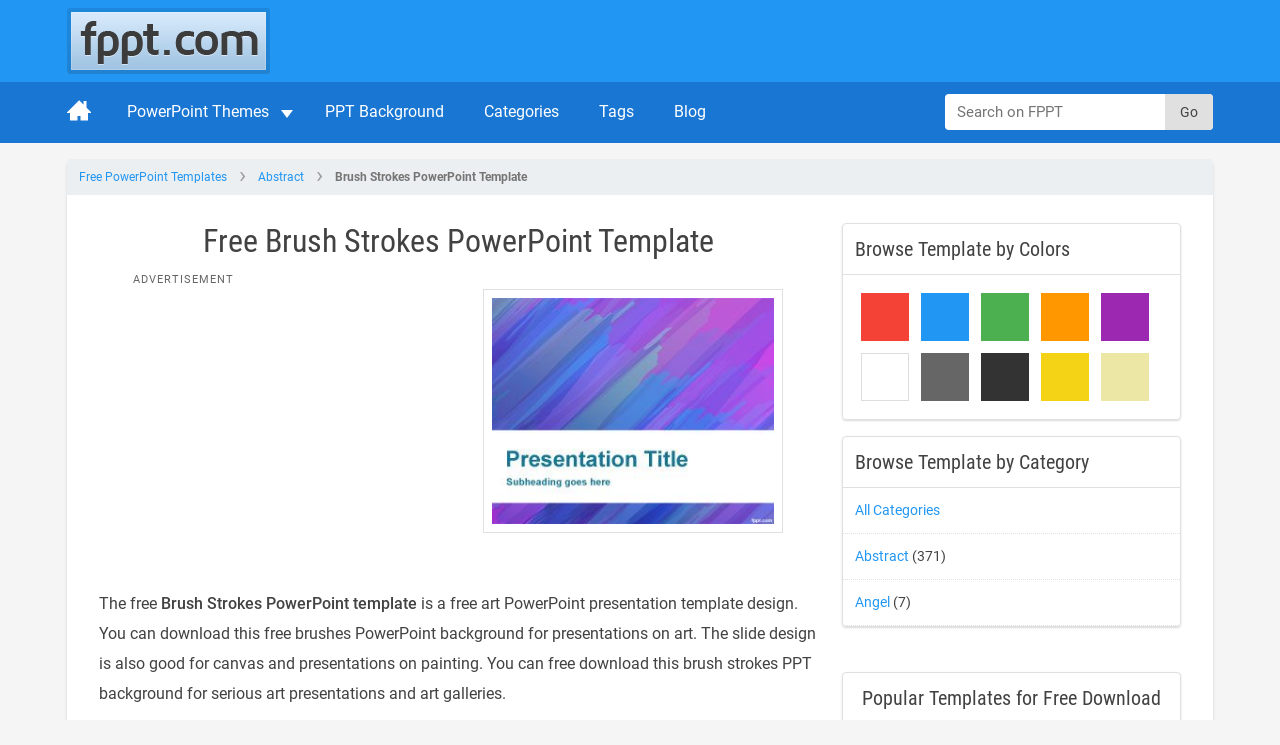

--- FILE ---
content_type: application/javascript
request_url: https://c.pubguru.net/pg.fppt.js
body_size: 12702
content:
/* pubguru[250716-2e9] prebid[9.4.0] branch[tan] date[30-01-2026 02:08] */
(()=>{if(/bot|googlebot|crawler|spider|robot|crawling|facebookexternalhit|lighthouse/i.test(navigator.userAgent))throw new Error("-- disabling pg script because a bot or crawler was detected");window.adUnits=[{"autoplay": true, "autozone": "off", "bids": [], "code": "/5106529/fppt_leaderboard_desk", "device": "desktop", "position": "preroll", "sizeMapping": [], "sizes": [[728, 90], [970, 90]], "skippable": true, "slot": "fppt_leaderboard_desk", "type": "display", "viewability": 1, "desktopViewability": 49.87}, {"autoplay": true, "autozone": "off", "bids": [], "code": "/5106529/fppt_top_desk", "device": "desktop", "position": "preroll", "sizeMapping": [], "sizes": [[300, 250]], "skippable": true, "slot": "fppt_top_desk", "type": "display", "viewability": 1}, {"autoplay": true, "autozone": "off", "bids": [], "code": "/5106529/fppt_content1_desk", "device": "desktop", "position": "preroll", "sizeMapping": [], "sizes": [[300, 250], [336, 280], [250, 250]], "skippable": true, "slot": "fppt_content1_desk", "type": "display", "viewability": 1, "desktopViewability": 58.34}, {"autoplay": true, "autozone": "off", "bids": [], "code": "/5106529/fppt_content2_desk", "device": "desktop", "position": "preroll", "sizeMapping": [], "sizes": [[300, 250], [336, 280], [250, 250]], "skippable": true, "slot": "fppt_content2_desk", "type": "display", "viewability": 1, "desktopViewability": 57.19}, {"autoplay": true, "autozone": "off", "bids": [], "code": "/5106529/fppt_contentwide1_desk", "device": "desktop", "position": "preroll", "sizeMapping": [], "sizes": [[540, 360], [640, 360]], "skippable": true, "slot": "fppt_contentwide1_desk", "type": "display", "viewability": 1, "desktopViewability": 61.04}, {"autoplay": true, "autozone": "off", "bids": [], "code": "/5106529/fppt_contentwide2_desk", "device": "desktop", "position": "preroll", "sizeMapping": [], "sizes": [[468, 60], [540, 360], [640, 360]], "skippable": true, "slot": "fppt_contentwide2_desk", "type": "display", "viewability": 1}, {"autoplay": true, "autozone": "off", "bids": [], "code": "/5106529/fppt_sidebar1_desk", "device": "desktop", "position": "preroll", "sizeMapping": [], "sizes": [[300, 250]], "skippable": true, "slot": "fppt_sidebar1_desk", "type": "display", "viewability": 1, "desktopViewability": 60.76}, {"autoplay": true, "autozone": "off", "bids": [], "code": "/5106529/fppt_sidebar2_desk", "device": "desktop", "position": "preroll", "sizeMapping": [], "sizes": [[300, 250], [300, 600], [160, 600]], "skippable": true, "slot": "fppt_sidebar2_desk", "type": "display", "viewability": 1, "desktopViewability": 64.53}, {"autoplay": true, "autozone": "off", "bids": [], "code": "/5106529/fppt_footer_desk", "device": "desktop", "position": "preroll", "sizeMapping": [], "sizes": [[970, 250], [640, 360]], "skippable": true, "slot": "fppt_footer_desk", "type": "display", "viewability": 1}, {"autoplay": true, "autozone": "anchor-bottom", "bids": [], "code": "/5106529/fppt_anchor_desk", "device": "desktop", "position": "preroll", "sizeMapping": [], "sizes": [[728, 90], [970, 90]], "skippable": true, "slot": "fppt_anchor_desk", "type": "display", "viewability": 1}, {"autoplay": true, "autozone": "off", "bids": [], "code": "/5106529/fppt_leaderboard_mob", "device": "mobile", "position": "preroll", "sizeMapping": [], "sizes": [[320, 50]], "skippable": true, "slot": "fppt_leaderboard_mob", "type": "display", "viewability": 1}, {"autoplay": true, "autozone": "off", "bids": [], "code": "/5106529/fppt_content1_mob", "device": "mobile", "position": "preroll", "sizeMapping": [], "sizes": [[300, 250], [250, 250], [336, 280]], "skippable": true, "slot": "fppt_content1_mob", "type": "display", "viewability": 1}, {"autoplay": true, "autozone": "off", "bids": [], "code": "/5106529/fppt_content2_mob", "device": "mobile", "position": "preroll", "sizeMapping": [], "sizes": [[300, 250], [336, 280], [250, 250]], "skippable": true, "slot": "fppt_content2_mob", "type": "display", "viewability": 1}, {"autoplay": true, "autozone": "anchor-bottom", "bids": [], "code": "/5106529/fppt_anchor_mob", "device": "mobile", "position": "preroll", "sizeMapping": [], "sizes": [[320, 50], [320, 100]], "skippable": true, "slot": "fppt_anchor_mob", "type": "display", "viewability": 1}, {"code": "/5106529/fppt_oop", "sizes": [[1, 1]], "bids": [], "slot": "fppt_oop", "type": "display", "viewability": 1, "device": "all", "autozone": "off", "position": "preroll", "skippable": true, "autoplay": true, "sizeMapping": []}],window.adBidders={"amazon": {"symbol": "AW", "refreshAllowed": true, "defaultRevenueShare": 0.0}},window.pgGamNetwork={"timeout": 2000, "trackURI": true, "trackUTMs": true, "hbDecimals": 2, "refreshMax": 0, "currencyAdx": "USD", "multivariate": 0, "refreshTimeout": 1, "dynamicAdxFloor": true, "collapseEmptyDivs": false, "newAnalyticsUrlPercent": 1, "safeframesDesktopFloor": 0, "hasAdxBanditLineItems": true, "analyticsUrl": "https://a3.pubguru.net/", "tc_api_base_interval": 45000, "hasAdsenseBanditLineItems": false, "dfpSingleRequest": false, "toUsdConversionRate": 1.0, "displayName": "mgnn sa", "networkCode": 5106529, "currencyCode": "USD", "hbMaxPrice": 2000, "hbPriceStep": 1, "domains": [["free-power-point-templates.com", "slidehunter.com"]], "enableCustomTimeout": false, "imp30": 17071061, "pv30": 2658997},window.pgPublisher={"publisher_name": "MGNN SA", "slack": "mgnn-sa", "Adops_Director": "mel", "Adops_Team_Name": "bea", "is_premium_pub": false, "extended_page_report_date_range": false},window.pgDomain={"name": "free-power-point-templates.com", "ga": "G-C6E0S7694M", "cmp": "gfc", "psp": 0, "s2s": false, "spa": true, "lazy": 1, "logo": "https://cdn.free-power-point-templates.com/wp-content/themes/fppt-2017/img/logo.png", "quiz": 0, "utms": "utm_term, utm_source, utm_campaign, utm_content, utm_medium", "coppa": false, "rebid": "disabled", "tcv3t": 0.4, "anchor": true, "autoAd": 0, "chaser": 1, "m2Logo": false, "sticky": true, "adLabel": "ADVERTISEMENT", "adopsAi": false, "timeout": 2000, "pidShift": false, "rewarded": true, "trackURI": true, "vignette": "adx", "lazyDepth": 0.75, "offerwall": 0, "outstream": 0, "superview": false, "unblockia": false, "adsenseBid": 0.01, "hbDecimals": 2, "onboarding": true, "onpageAttr": false, "onpageLazy": false, "refreshMax": 0, "unitCenter": false, "unitMargin": "0", "utmPercent": 0.001, "anchorDelay": 0, "currencyAdx": "USD", "driftingTop": 0, "floorMethod": "uprkvp", "floorSource": "dynamic-encode", "ghostBidMin": 0, "identityHub": false, "isHbEnabled": true, "isTcOnlyPub": false, "onpagePgtag": true, "publisherCC": "UY", "rebidRounds": 2, "refreshType": "disabled", "analyticsUrl": "https://a3.pubguru.net/", "anchorDevice": "both", "blockthrough": false, "chaserMobile": 0, "dataTransfer": false, "driftingType": "disabled", "ghostBidMult": 1, "googleAnchor": false, "rebidPercent": 0, "refreshHbAds": false, "stickyHeight": "2000px", "tcParameters": "{}", "adsense320x50": "1739936353", "adsense728x90": "1739936353", "aiNoChildUnit": true, "allowCrawlers": false, "anchorPercent": 1, "hosted_adstxt": false, "interscroller": 0, "optimizeSizes": true, "pgCaptchaLang": "EN", "privacyPolicy": "https://www.free-power-point-templates.com/privacy-policy", "rebidUnitType": "child", "refreshDemand": "default", "supplyChainId": "0796d5c85f", "tcApiInterval": 45000, "unitMinHeight": false, "adsense160x600": "1739936353", "adsense300x100": "1739936353", "adsense300x250": "1739936353", "adsense300x600": "1739936353", "adsense320x100": "1739936353", "adsense336x280": "1739936353", "adsenseAutoAds": false, "aiVariantSplit": "{\"updatedAt\": 1717045415, \"version\": 1, \"features\": {\"anchor\": [{\"variants\": {\"g\": 0.988, \"p\": 0.006, \"d\": 0.006}, \"versions\": [\"240515-442\", \"240515-591\", \"240515-da8\", \"240522-bbf\"]}]}}", "anchorPosition": "bottom", "driftingHeight": 1.5, "m2LogoPosition": "left", "outstreamDepth": -1, "rebidThreshold": 0.3, "refreshTimeout": 0, "stagingPercent": 0.5, "unitAutoMargin": true, "adLabelPosition": "disabled", "adsenseClientId": "ca-pub-3801513653062757", "appFeatureFlag1": 0, "autoAdOnDesktop": true, "floorMapDynamic": {"targets": {"desktop": {"TH": {"a": {"*": {"*": {"arms": ["0.10", "0.12", "0.14"], "b": "a", "d": 34}}}, "e": {"*": {"*": {"arms": ["0.45", "0.50", "0.55"], "b": "a", "d": 34}}}, "f": {"*": {"*": {"arms": ["0.22", "0.25", "0.30"], "b": "a", "d": 34}}}, "g": {"*": {"*": {"arms": ["0.85", "0.95", "1.05"], "b": "a", "d": 34}}}, "h": {"*": {"*": {"arms": ["0.30", "0.35", "0.40"], "b": "a", "d": 34}}}, "i": {"*": {"*": {"arms": ["0.00", "0.02", "0.04"], "b": "a", "d": 34}}}, "j": {"*": {"*": {"arms": ["0.25", "0.30", "0.35"], "b": "a", "d": 34}}}, "k": {"*": {"*": {"arms": ["0.14", "0.16", "0.18"], "b": "c", "d": 34}}}, "l": {"*": {"*": {"arms": ["0.04", "0.06", "0.08"], "b": "b", "d": 34}}}, "m": {"*": {"*": {"arms": ["0.16", "0.18", "0.20"], "b": "a", "d": 34}}}}, "PK": {"e": {"*": {"*": {"arms": ["0.22", "0.25", "0.30"], "b": "a", "d": 34}}}, "h": {"*": {"*": {"arms": ["0.20", "0.22", "0.25"], "b": "a", "d": 34}}}, "g": {"*": {"*": {"arms": ["0.14", "0.16", "0.18"], "b": "a", "d": 34}}}, "j": {"*": {"*": {"arms": ["0.10", "0.12", "0.14"], "b": "c", "d": 34}}}, "k": {"*": {"*": {"arms": ["0.02", "0.04", "0.06"], "b": "c", "d": 34}}}, "l": {"*": {"*": {"arms": ["0.02", "0.04", "0.06"], "b": "b", "d": 34}}}}, "BE": {"i": {"*": {"*": {"arms": ["0.18", "0.20", "0.22"], "b": "b", "d": 34}}}, "n": {"*": {"*": {"arms": ["0.55", "0.60", "0.65"], "b": "a", "d": 34}}}, "k": {"*": {"*": {"arms": ["0.35", "0.40", "0.45"], "b": "a", "d": 34}}}, "l": {"*": {"*": {"arms": ["0.04", "0.06", "0.08"], "b": "a", "d": 34}}}, "m": {"*": {"*": {"arms": ["0.22", "0.25", "0.30"], "b": "e", "d": 34}}}}, "EG": {"e": {"*": {"*": {"arms": ["0.10", "0.12", "0.14"], "b": "d", "d": 34}}}, "i": {"*": {"*": {"arms": ["0.04", "0.06", "0.08"], "b": "a", "d": 34}}}, "m": {"*": {"*": {"arms": ["0.06", "0.08", "0.10"], "b": "a", "d": 34}}}, "a": {"*": {"*": {"arms": ["0.04", "0.06", "0.08"], "b": "a", "d": 34}}}, "k": {"*": {"*": {"arms": ["0.04", "0.06", "0.08"], "b": "a", "d": 34}}}, "l": {"*": {"*": {"arms": ["0.04", "0.06", "0.08"], "b": "b", "d": 34}}}, "j": {"*": {"*": {"arms": ["0.04", "0.06", "0.08"], "b": "e", "d": 34}}}}, "ES": {"m": {"*": {"*": {"arms": ["0.22", "0.25", "0.30"], "b": "d", "d": 34}}}, "o": {"*": {"*": {"arms": ["0.65", "0.70", "0.75"], "b": "a", "d": 34}}}, "e": {"*": {"*": {"arms": ["3.00", "3.30", "3.60"], "b": "a", "d": 34}}}, "a": {"*": {"*": {"arms": ["0.95", "1.05", "1.20"], "b": "a", "d": 34}}}, "n": {"*": {"*": {"arms": ["0.25", "0.30", "0.35"], "b": "a", "d": 34}}}, "p": {"*": {"*": {"arms": ["0.65", "0.70", "0.75"], "b": "a", "d": 34}}}, "k": {"*": {"*": {"arms": ["0.75", "0.85", "0.95"], "b": "d", "d": 34}}}, "l": {"*": {"*": {"arms": ["0.04", "0.06", "0.08"], "b": "a", "d": 34}}}, "i": {"*": {"*": {"arms": ["0.08", "0.10", "0.12"], "b": "c", "d": 34}}}}, "GE": {"k": {"*": {"*": {"arms": ["0.50", "0.55", "0.60"], "b": "e", "d": 34}}}, "i": {"*": {"*": {"arms": ["0.30", "0.35", "0.40"], "b": "a", "d": 34}}}, "l": {"*": {"*": {"arms": ["0.04", "0.06", "0.08"], "b": "d", "d": 34}}}}, "GR": {"e": {"*": {"*": {"arms": ["0.30", "0.35", "0.40"], "b": "e", "d": 34}}}, "p": {"*": {"*": {"arms": ["0.25", "0.30", "0.35"], "b": "a", "d": 34}}}, "q": {"*": {"*": {"arms": ["0.00", "0.02", "0.04"], "b": "a", "d": 34}}}, "o": {"*": {"*": {"arms": ["0.45", "0.50", "0.55"], "b": "a", "d": 34}}}, "j": {"*": {"*": {"arms": ["0.60", "0.65", "0.70"], "b": "b", "d": 34}}}, "i": {"*": {"*": {"arms": ["0.00", "0.00", "0.02"], "b": "a", "d": 34}}}, "n": {"*": {"*": {"arms": ["0.10", "0.12", "0.14"], "b": "a", "d": 34}}}, "k": {"*": {"*": {"arms": ["0.14", "0.16", "0.18"], "b": "c", "d": 34}}}, "l": {"*": {"*": {"arms": ["0.02", "0.04", "0.06"], "b": "d", "d": 34}}}, "m": {"*": {"*": {"arms": ["0.00", "0.00", "0.02"], "b": "b", "d": 34}}}, "a": {"*": {"*": {"arms": ["0.02", "0.04", "0.06"], "b": "b", "d": 34}}}}, "ID": {"pg_anchor_www-free--power--point--templates-com.translate.goog": {"*": {"*": {"arms": ["0.50", "0.55", "0.60"], "b": "a", "d": 34}}}, "pg_interstitial_www-free--power--point--templates-com.translate.goog": {"*": {"*": {"arms": ["3.10", "3.50", "3.90"], "b": "a", "d": 34}}}, "pg_rewarded_www-free--power--point--templates-com.translate.goog": {"*": {"*": {"arms": ["0.65", "0.70", "0.80"], "b": "a", "d": 34}}}, "e": {"*": {"*": {"arms": ["0.10", "0.12", "0.14"], "b": "b", "d": 34}}}, "f": {"*": {"*": {"arms": ["0.06", "0.08", "0.10"], "b": "a", "d": 34}}}, "j": {"*": {"*": {"arms": ["0.30", "0.35", "0.40"], "b": "e", "d": 34}}}, "h": {"*": {"*": {"arms": ["0.08", "0.10", "0.12"], "b": "d", "d": 34}}}, "k": {"*": {"*": {"arms": ["0.02", "0.04", "0.06"], "b": "d", "d": 34}}}, "l": {"*": {"*": {"arms": ["0.02", "0.04", "0.06"], "b": "a", "d": 34}}}, "g": {"*": {"*": {"arms": ["0.10", "0.12", "0.14"], "b": "b", "d": 34}}}}, "IL": {"i": {"*": {"*": {"arms": ["0.08", "0.10", "0.12"], "b": "e", "d": 34}}}, "e": {"*": {"*": {"arms": ["4.00", "4.50", "4.90"], "b": "a", "d": 34}}}, "m": {"*": {"*": {"arms": ["0.16", "0.18", "0.20"], "b": "a", "d": 34}}}, "o": {"*": {"*": {"arms": ["0.70", "0.75", "0.85"], "b": "a", "d": 34}}}, "n": {"*": {"*": {"arms": ["0.22", "0.25", "0.30"], "b": "a", "d": 34}}}, "k": {"*": {"*": {"arms": ["0.35", "0.40", "0.45"], "b": "d", "d": 34}}}, "l": {"*": {"*": {"arms": ["0.04", "0.06", "0.08"], "b": "c", "d": 34}}}}, "IT": {"i": {"*": {"*": {"arms": ["0.04", "0.06", "0.08"], "b": "e", "d": 34}}}, "n": {"*": {"*": {"arms": ["0.06", "0.08", "0.10"], "b": "a", "d": 34}}}, "p": {"*": {"*": {"arms": ["0.55", "0.60", "0.65"], "b": "a", "d": 34}}}, "e": {"*": {"*": {"arms": ["0.70", "0.75", "0.85"], "b": "a", "d": 34}}}, "j": {"*": {"*": {"arms": ["8.00", "8.80", "9.60"], "b": "a", "d": 34}}}, "k": {"*": {"*": {"arms": ["0.50", "0.55", "0.60"], "b": "b", "d": 34}}}, "l": {"*": {"*": {"arms": ["0.04", "0.06", "0.08"], "b": "d", "d": 34}}}, "m": {"*": {"*": {"arms": ["0.08", "0.10", "0.12"], "b": "e", "d": 34}}}, "a": {"*": {"*": {"arms": ["0.30", "0.35", "0.40"], "b": "e", "d": 34}}}, "o": {"*": {"*": {"arms": ["0.10", "0.12", "0.14"], "b": "a", "d": 34}}}}, "LB": {"k": {"*": {"*": {"arms": ["0.14", "0.16", "0.18"], "b": "c", "d": 34}}}, "i": {"*": {"*": {"arms": ["0.04", "0.06", "0.08"], "b": "a", "d": 34}}}, "e": {"*": {"*": {"arms": ["1.20", "1.35", "1.50"], "b": "a", "d": 34}}}, "m": {"*": {"*": {"arms": ["0.14", "0.16", "0.18"], "b": "a", "d": 34}}}, "n": {"*": {"*": {"arms": ["0.08", "0.10", "0.12"], "b": "a", "d": 34}}}, "l": {"*": {"*": {"arms": ["0.04", "0.06", "0.08"], "b": "a", "d": 34}}}}, "MM": {"l": {"*": {"*": {"arms": ["0.04", "0.06", "0.08"], "b": "e", "d": 34}}}, "i": {"*": {"*": {"arms": ["0.16", "0.18", "0.20"], "b": "a", "d": 34}}}, "m": {"*": {"*": {"arms": ["0.40", "0.45", "0.50"], "b": "a", "d": 34}}}, "j": {"*": {"*": {"arms": ["1.20", "1.35", "1.50"], "b": "a", "d": 34}}}, "a": {"*": {"*": {"arms": ["0.22", "0.25", "0.30"], "b": "a", "d": 34}}}, "k": {"*": {"*": {"arms": ["0.40", "0.45", "0.50"], "b": "e", "d": 34}}}, "e": {"*": {"*": {"arms": ["0.20", "0.22", "0.25"], "b": "b", "d": 34}}}}, "MN": {"e": {"*": {"*": {"arms": ["0.08", "0.10", "0.12"], "b": "a", "d": 34}}}, "i": {"*": {"*": {"arms": ["0.00", "0.02", "0.04"], "b": "a", "d": 34}}}, "m": {"*": {"*": {"arms": ["0.00", "0.00", "0.02"], "b": "a", "d": 34}}}, "j": {"*": {"*": {"arms": ["2.00", "2.20", "2.40"], "b": "a", "d": 34}}}, "o": {"*": {"*": {"arms": ["0.06", "0.08", "0.10"], "b": "a", "d": 34}}}, "a": {"*": {"*": {"arms": ["0.00", "0.00", "0.02"], "b": "e", "d": 34}}}, "n": {"*": {"*": {"arms": ["0.00", "0.00", "0.02"], "b": "a", "d": 34}}}, "k": {"*": {"*": {"arms": ["0.40", "0.45", "0.50"], "b": "d", "d": 34}}}, "p": {"*": {"*": {"arms": ["0.16", "0.18", "0.20"], "b": "a", "d": 34}}}, "l": {"*": {"*": {"arms": ["0.06", "0.08", "0.10"], "b": "a", "d": 34}}}}, "MY": {"e": {"*": {"*": {"arms": ["0.08", "0.10", "0.12"], "b": "d", "d": 34}}}, "f": {"*": {"*": {"arms": ["0.50", "0.55", "0.60"], "b": "a", "d": 34}}}, "i": {"*": {"*": {"arms": ["0.00", "0.00", "0.02"], "b": "a", "d": 34}}}, "a": {"*": {"*": {"arms": ["0.04", "0.06", "0.08"], "b": "a", "d": 34}}}, "j": {"*": {"*": {"arms": ["0.18", "0.20", "0.22"], "b": "b", "d": 34}}}, "k": {"*": {"*": {"arms": ["0.00", "0.02", "0.04"], "b": "e", "d": 34}}}, "h": {"*": {"*": {"arms": ["0.02", "0.04", "0.06"], "b": "e", "d": 34}}}, "m": {"*": {"*": {"arms": ["0.12", "0.14", "0.16"], "b": "a", "d": 34}}}, "g": {"*": {"*": {"arms": ["0.45", "0.50", "0.55"], "b": "a", "d": 34}}}, "l": {"*": {"*": {"arms": ["0.00", "0.00", "0.02"], "b": "a", "d": 34}}}}, "NG": {"e": {"*": {"*": {"arms": ["0.40", "0.45", "0.50"], "b": "e", "d": 34}}}, "m": {"*": {"*": {"arms": ["0.02", "0.04", "0.06"], "b": "e", "d": 34}}}, "l": {"*": {"*": {"arms": ["0.08", "0.10", "0.12"], "b": "c", "d": 34}}}, "o": {"*": {"*": {"arms": ["0.16", "0.18", "0.20"], "b": "a", "d": 34}}}, "a": {"*": {"*": {"arms": ["0.20", "0.22", "0.25"], "b": "a", "d": 34}}}, "n": {"*": {"*": {"arms": ["0.00", "0.00", "0.02"], "b": "a", "d": 34}}}, "p": {"*": {"*": {"arms": ["0.20", "0.22", "0.25"], "b": "a", "d": 34}}}, "i": {"*": {"*": {"arms": ["0.10", "0.12", "0.14"], "b": "a", "d": 34}}}, "j": {"*": {"*": {"arms": ["0.40", "0.45", "0.50"], "b": "a", "d": 34}}}, "k": {"*": {"*": {"arms": ["0.20", "0.22", "0.25"], "b": "d", "d": 34}}}}, "NL": {"l": {"*": {"*": {"arms": ["0.00", "0.00", "0.02"], "b": "a", "d": 34}}}, "a": {"*": {"*": {"arms": ["1.05", "1.15", "1.25"], "b": "a", "d": 34}}}, "e": {"*": {"*": {"arms": ["4.00", "4.40", "4.80"], "b": "a", "d": 34}}}, "n": {"*": {"*": {"arms": ["0.00", "0.00", "0.02"], "b": "d", "d": 34}}}, "k": {"*": {"*": {"arms": ["0.02", "0.04", "0.06"], "b": "b", "d": 34}}}, "i": {"*": {"*": {"arms": ["0.00", "0.00", "0.02"], "b": "b", "d": 34}}}, "m": {"*": {"*": {"arms": ["0.06", "0.08", "0.10"], "b": "c", "d": 34}}}, "o": {"*": {"*": {"arms": ["0.02", "0.04", "0.06"], "b": "e", "d": 34}}}}, "SA": {"m": {"*": {"*": {"arms": ["0.16", "0.18", "0.20"], "b": "c", "d": 34}}}, "i": {"*": {"*": {"arms": ["0.00", "0.00", "0.02"], "b": "b", "d": 34}}}, "n": {"*": {"*": {"arms": ["0.02", "0.04", "0.06"], "b": "a", "d": 34}}}, "a": {"*": {"*": {"arms": ["0.10", "0.12", "0.14"], "b": "a", "d": 34}}}, "p": {"*": {"*": {"arms": ["0.55", "0.60", "0.65"], "b": "a", "d": 34}}}, "k": {"*": {"*": {"arms": ["0.14", "0.16", "0.18"], "b": "a", "d": 34}}}, "l": {"*": {"*": {"arms": ["0.02", "0.04", "0.06"], "b": "d", "d": 34}}}, "j": {"*": {"*": {"arms": ["1.35", "1.50", "1.65"], "b": "b", "d": 34}}}, "e": {"*": {"*": {"arms": ["0.50", "0.55", "0.60"], "b": "d", "d": 34}}}, "o": {"*": {"*": {"arms": ["0.40", "0.45", "0.50"], "b": "c", "d": 34}}}}, "SO": {"l": {"*": {"*": {"arms": ["0.00", "0.00", "0.02"], "b": "b", "d": 34}}}, "p": {"*": {"*": {"arms": ["0.00", "0.00", "0.02"], "b": "a", "d": 34}}}, "j": {"*": {"*": {"arms": ["0.45", "0.50", "0.55"], "b": "a", "d": 34}}}, "e": {"*": {"*": {"arms": ["0.25", "0.30", "0.35"], "b": "a", "d": 34}}}, "k": {"*": {"*": {"arms": ["0.00", "0.00", "0.02"], "b": "b", "d": 34}}}, "i": {"*": {"*": {"arms": ["0.00", "0.00", "0.02"], "b": "d", "d": 34}}}}, "TR": {"l": {"*": {"*": {"arms": ["0.04", "0.06", "0.08"], "b": "a", "d": 34}}}, "m": {"*": {"*": {"arms": ["0.20", "0.22", "0.25"], "b": "a", "d": 34}}}, "p": {"*": {"*": {"arms": ["0.10", "0.12", "0.14"], "b": "a", "d": 34}}}, "o": {"*": {"*": {"arms": ["0.12", "0.14", "0.16"], "b": "a", "d": 34}}}, "j": {"*": {"*": {"arms": ["6.20", "6.80", "7.40"], "b": "a", "d": 34}}}, "e": {"*": {"*": {"arms": ["0.30", "0.35", "0.40"], "b": "d", "d": 34}}}, "i": {"*": {"*": {"arms": ["0.00", "0.00", "0.02"], "b": "d", "d": 34}}}, "k": {"*": {"*": {"arms": ["0.14", "0.16", "0.18"], "b": "e", "d": 34}}}, "a": {"*": {"*": {"arms": ["0.00", "0.00", "0.02"], "b": "d", "d": 34}}}}, "US": {"fppt_blog_content2_desk": {"*": {"*": {"arms": ["1.05", "1.15", "1.25"], "b": "e", "d": 34}}}, "fppt_blog_leaderboard_desk": {"*": {"*": {"arms": ["0.85", "0.95", "1.05"], "b": "a", "d": 34}}}, "fppt_oop": {"*": {"*": {"arms": ["0.08", "0.10", "0.12"], "b": "a", "d": 34}}}, "n": {"*": {"*": {"arms": ["0.00", "0.00", "0.02"], "b": "c", "d": 34}}}, "a": {"*": {"*": {"arms": ["0.45", "0.50", "0.55"], "b": "d", "d": 34}}}, "q": {"*": {"*": {"arms": ["0.25", "0.30", "0.35"], "b": "a", "d": 34}}}, "m": {"*": {"*": {"arms": ["0.00", "0.00", "0.02"], "b": "e", "d": 34}}}, "i": {"*": {"*": {"arms": ["0.00", "0.00", "0.02"], "b": "c", "d": 34}}}, "g": {"*": {"*": {"arms": ["1.35", "1.50", "1.65"], "b": "c", "d": 34}}}, "e": {"*": {"*": {"arms": ["2.90", "3.20", "3.50"], "b": "b", "d": 34}}}, "k": {"*": {"*": {"arms": ["0.00", "0.00", "0.02"], "b": "d", "d": 34}}}, "l": {"*": {"*": {"arms": ["0.00", "0.00", "0.02"], "b": "a", "d": 34}}}, "h": {"*": {"*": {"arms": ["1.60", "1.80", "2.00"], "b": "a", "d": 34}}}, "p": {"*": {"*": {"arms": ["0.40", "0.45", "0.50"], "b": "c", "d": 34}}}, "o": {"*": {"*": {"arms": ["0.60", "0.65", "0.70"], "b": "a", "d": 34}}}, "j": {"*": {"*": {"arms": ["7.00", "7.80", "8.60"], "b": "d", "d": 34}}}, "f": {"*": {"*": {"arms": ["0.95", "1.05", "1.15"], "b": "c", "d": 34}}}}, "VN": {"l": {"*": {"*": {"arms": ["0.06", "0.08", "0.10"], "b": "e", "d": 34}}}, "k": {"*": {"*": {"arms": ["0.10", "0.12", "0.14"], "b": "b", "d": 34}}}, "e": {"*": {"*": {"arms": ["0.25", "0.30", "0.35"], "b": "d", "d": 34}}}, "j": {"*": {"*": {"arms": ["0.55", "0.60", "0.65"], "b": "a", "d": 34}}}}, "ZA": {"l": {"*": {"*": {"arms": ["0.06", "0.08", "0.10"], "b": "e", "d": 34}}}, "n": {"*": {"*": {"arms": ["0.02", "0.04", "0.06"], "b": "a", "d": 34}}}, "j": {"*": {"*": {"arms": ["6.20", "6.80", "7.40"], "b": "a", "d": 34}}}, "k": {"*": {"*": {"arms": ["0.40", "0.45", "0.50"], "b": "e", "d": 34}}}, "e": {"*": {"*": {"arms": ["0.40", "0.45", "0.50"], "b": "b", "d": 34}}}, "o": {"*": {"*": {"arms": ["0.00", "0.02", "0.04"], "b": "b", "d": 34}}}, "p": {"*": {"*": {"arms": ["0.10", "0.12", "0.14"], "b": "a", "d": 34}}}, "a": {"*": {"*": {"arms": ["0.00", "0.02", "0.04"], "b": "a", "d": 34}}}, "f": {"*": {"*": {"arms": ["0.80", "0.90", "0.95"], "b": "a", "d": 34}}}, "g": {"*": {"*": {"arms": ["1.25", "1.40", "1.55"], "b": "a", "d": 34}}}, "h": {"*": {"*": {"arms": ["1.10", "1.20", "1.30"], "b": "a", "d": 34}}}, "i": {"*": {"*": {"arms": ["0.00", "0.00", "0.02"], "b": "a", "d": 34}}}, "m": {"*": {"*": {"arms": ["0.00", "0.00", "0.02"], "b": "e", "d": 34}}}}, "DE": {"i": {"*": {"*": {"arms": ["0.00", "0.00", "0.02"], "b": "d", "d": 34}}}, "l": {"*": {"*": {"arms": ["0.00", "0.00", "0.02"], "b": "e", "d": 34}}}, "f": {"*": {"*": {"arms": ["1.60", "1.80", "2.00"], "b": "a", "d": 34}}}, "h": {"*": {"*": {"arms": ["2.00", "2.25", "2.45"], "b": "a", "d": 34}}}, "e": {"*": {"*": {"arms": ["0.70", "0.75", "0.85"], "b": "d", "d": 34}}}, "m": {"*": {"*": {"arms": ["0.08", "0.10", "0.12"], "b": "c", "d": 34}}}, "j": {"*": {"*": {"arms": ["1.05", "1.15", "1.25"], "b": "b", "d": 34}}}, "k": {"*": {"*": {"arms": ["0.00", "0.00", "0.02"], "b": "c", "d": 34}}}, "g": {"*": {"*": {"arms": ["1.70", "1.90", "2.10"], "b": "a", "d": 34}}}, "a": {"*": {"*": {"arms": ["0.12", "0.14", "0.16"], "b": "a", "d": 34}}}, "o": {"*": {"*": {"arms": ["0.18", "0.20", "0.22"], "b": "b", "d": 34}}}, "n": {"*": {"*": {"arms": ["0.18", "0.20", "0.22"], "b": "c", "d": 34}}}, "p": {"*": {"*": {"arms": ["0.20", "0.22", "0.25"], "b": "c", "d": 34}}}}, "HK": {"k": {"*": {"*": {"arms": ["0.00", "0.00", "0.02"], "b": "e", "d": 34}}}, "m": {"*": {"*": {"arms": ["0.06", "0.08", "0.10"], "b": "a", "d": 34}}}, "n": {"*": {"*": {"arms": ["0.08", "0.10", "0.12"], "b": "a", "d": 34}}}, "e": {"*": {"*": {"arms": ["0.40", "0.45", "0.50"], "b": "e", "d": 34}}}, "l": {"*": {"*": {"arms": ["0.00", "0.00", "0.02"], "b": "d", "d": 34}}}, "f": {"*": {"*": {"arms": ["0.60", "0.70", "0.75"], "b": "a", "d": 34}}}, "i": {"*": {"*": {"arms": ["0.00", "0.00", "0.02"], "b": "b", "d": 34}}}, "a": {"*": {"*": {"arms": ["0.10", "0.12", "0.14"], "b": "b", "d": 34}}}, "o": {"*": {"*": {"arms": ["0.22", "0.25", "0.30"], "b": "d", "d": 34}}}}, "IE": {"i": {"*": {"*": {"arms": ["0.00", "0.00", "0.02"], "b": "c", "d": 34}}}, "l": {"*": {"*": {"arms": ["0.00", "0.00", "0.02"], "b": "b", "d": 34}}}, "n": {"*": {"*": {"arms": ["0.10", "0.12", "0.14"], "b": "a", "d": 34}}}, "k": {"*": {"*": {"arms": ["0.00", "0.00", "0.02"], "b": "d", "d": 34}}}}, "JP": {"i": {"*": {"*": {"arms": ["0.00", "0.00", "0.02"], "b": "c", "d": 34}}}, "n": {"*": {"*": {"arms": ["0.00", "0.02", "0.04"], "b": "a", "d": 34}}}, "e": {"*": {"*": {"arms": ["0.20", "0.22", "0.25"], "b": "c", "d": 34}}}, "m": {"*": {"*": {"arms": ["0.00", "0.00", "0.02"], "b": "e", "d": 34}}}, "k": {"*": {"*": {"arms": ["0.00", "0.00", "0.02"], "b": "c", "d": 34}}}, "l": {"*": {"*": {"arms": ["0.00", "0.00", "0.02"], "b": "c", "d": 34}}}, "p": {"*": {"*": {"arms": ["0.22", "0.25", "0.30"], "b": "a", "d": 34}}}, "a": {"*": {"*": {"arms": ["0.20", "0.22", "0.25"], "b": "d", "d": 34}}}, "o": {"*": {"*": {"arms": ["0.00", "0.00", "0.02"], "b": "a", "d": 34}}}}, "KH": {"m": {"*": {"*": {"arms": ["0.00", "0.00", "0.02"], "b": "a", "d": 34}}}, "i": {"*": {"*": {"arms": ["0.22", "0.25", "0.30"], "b": "a", "d": 34}}}, "a": {"*": {"*": {"arms": ["0.02", "0.04", "0.06"], "b": "a", "d": 34}}}, "e": {"*": {"*": {"arms": ["0.12", "0.14", "0.16"], "b": "d", "d": 34}}}, "k": {"*": {"*": {"arms": ["0.45", "0.50", "0.55"], "b": "d", "d": 34}}}, "l": {"*": {"*": {"arms": ["0.04", "0.06", "0.08"], "b": "a", "d": 34}}}, "j": {"*": {"*": {"arms": ["0.25", "0.30", "0.35"], "b": "a", "d": 34}}}}, "RO": {"i": {"*": {"*": {"arms": ["0.22", "0.25", "0.30"], "b": "a", "d": 34}}}, "j": {"*": {"*": {"arms": ["0.60", "0.65", "0.70"], "b": "b", "d": 34}}}, "k": {"*": {"*": {"arms": ["0.65", "0.70", "0.75"], "b": "e", "d": 34}}}, "a": {"*": {"*": {"arms": ["0.40", "0.45", "0.50"], "b": "a", "d": 34}}}, "m": {"*": {"*": {"arms": ["0.04", "0.06", "0.08"], "b": "a", "d": 34}}}, "p": {"*": {"*": {"arms": ["0.16", "0.18", "0.20"], "b": "a", "d": 34}}}, "l": {"*": {"*": {"arms": ["0.02", "0.04", "0.06"], "b": "c", "d": 34}}}, "e": {"*": {"*": {"arms": ["0.18", "0.20", "0.22"], "b": "b", "d": 34}}}}, "BG": {"i": {"*": {"*": {"arms": ["0.04", "0.06", "0.08"], "b": "a", "d": 34}}}, "j": {"*": {"*": {"arms": ["1.55", "1.75", "1.95"], "b": "a", "d": 34}}}, "q": {"*": {"*": {"arms": ["0.00", "0.02", "0.04"], "b": "a", "d": 34}}}, "k": {"*": {"*": {"arms": ["0.30", "0.35", "0.40"], "b": "d", "d": 34}}}, "a": {"*": {"*": {"arms": ["0.25", "0.30", "0.35"], "b": "a", "d": 34}}}, "m": {"*": {"*": {"arms": ["0.12", "0.14", "0.16"], "b": "a", "d": 34}}}, "l": {"*": {"*": {"arms": ["0.06", "0.08", "0.10"], "b": "d", "d": 34}}}, "e": {"*": {"*": {"arms": ["0.65", "0.70", "0.75"], "b": "b", "d": 34}}}}, "ET": {"m": {"*": {"*": {"arms": ["0.00", "0.00", "0.02"], "b": "a", "d": 34}}}, "p": {"*": {"*": {"arms": ["0.02", "0.04", "0.06"], "b": "a", "d": 34}}}, "n": {"*": {"*": {"arms": ["0.00", "0.00", "0.02"], "b": "a", "d": 34}}}, "i": {"*": {"*": {"arms": ["0.04", "0.06", "0.08"], "b": "a", "d": 34}}}, "a": {"*": {"*": {"arms": ["0.18", "0.20", "0.22"], "b": "a", "d": 34}}}, "k": {"*": {"*": {"arms": ["0.18", "0.20", "0.22"], "b": "b", "d": 34}}}, "j": {"*": {"*": {"arms": ["0.00", "0.02", "0.04"], "b": "a", "d": 34}}}, "l": {"*": {"*": {"arms": ["0.08", "0.10", "0.12"], "b": "a", "d": 34}}}, "e": {"*": {"*": {"arms": ["0.00", "0.00", "0.02"], "b": "b", "d": 34}}}}, "IN": {"fppt_blog_content2_desk": {"*": {"*": {"arms": ["0.14", "0.16", "0.18"], "b": "a", "d": 34}}}, "fppt_contentwide2_desk": {"*": {"*": {"arms": ["0.14", "0.16", "0.18"], "b": "a", "d": 34}}}, "f": {"*": {"*": {"arms": ["0.22", "0.25", "0.30"], "b": "a", "d": 34}}}, "i": {"*": {"*": {"arms": ["0.00", "0.00", "0.02"], "b": "a", "d": 34}}}, "a": {"*": {"*": {"arms": ["0.00", "0.00", "0.02"], "b": "a", "d": 34}}}, "e": {"*": {"*": {"arms": ["0.12", "0.14", "0.16"], "b": "d", "d": 34}}}, "j": {"*": {"*": {"arms": ["0.30", "0.35", "0.40"], "b": "b", "d": 34}}}, "g": {"*": {"*": {"arms": ["0.00", "0.02", "0.04"], "b": "e", "d": 34}}}, "k": {"*": {"*": {"arms": ["0.06", "0.08", "0.10"], "b": "e", "d": 34}}}, "l": {"*": {"*": {"arms": ["0.06", "0.08", "0.10"], "b": "a", "d": 34}}}, "h": {"*": {"*": {"arms": ["0.10", "0.12", "0.14"], "b": "b", "d": 34}}}}, "KR": {"o": {"*": {"*": {"arms": ["0.60", "0.65", "0.70"], "b": "a", "d": 34}}}, "n": {"*": {"*": {"arms": ["0.02", "0.04", "0.06"], "b": "a", "d": 34}}}, "e": {"*": {"*": {"arms": ["0.70", "0.75", "0.85"], "b": "e", "d": 34}}}, "k": {"*": {"*": {"arms": ["0.75", "0.85", "0.95"], "b": "d", "d": 34}}}, "p": {"*": {"*": {"arms": ["0.85", "0.95", "1.05"], "b": "a", "d": 34}}}, "a": {"*": {"*": {"arms": ["0.20", "0.22", "0.25"], "b": "d", "d": 34}}}, "l": {"*": {"*": {"arms": ["0.04", "0.06", "0.08"], "b": "a", "d": 34}}}, "j": {"*": {"*": {"arms": ["1.20", "1.35", "1.50"], "b": "e", "d": 34}}}, "m": {"*": {"*": {"arms": ["0.12", "0.14", "0.16"], "b": "e", "d": 34}}}, "i": {"*": {"*": {"arms": ["0.00", "0.00", "0.02"], "b": "d", "d": 34}}}}, "PH": {"f": {"*": {"*": {"arms": ["0.20", "0.22", "0.25"], "b": "a", "d": 34}}}, "i": {"*": {"*": {"arms": ["0.00", "0.00", "0.02"], "b": "a", "d": 34}}}, "a": {"*": {"*": {"arms": ["0.06", "0.08", "0.10"], "b": "a", "d": 34}}}, "k": {"*": {"*": {"arms": ["0.18", "0.20", "0.22"], "b": "d", "d": 34}}}, "g": {"*": {"*": {"arms": ["0.45", "0.50", "0.55"], "b": "a", "d": 34}}}, "l": {"*": {"*": {"arms": ["0.08", "0.10", "0.12"], "b": "e", "d": 34}}}, "j": {"*": {"*": {"arms": ["0.35", "0.40", "0.45"], "b": "c", "d": 34}}}, "e": {"*": {"*": {"arms": ["0.02", "0.04", "0.06"], "b": "a", "d": 34}}}, "h": {"*": {"*": {"arms": ["0.10", "0.12", "0.14"], "b": "b", "d": 34}}}}, "GH": {"i": {"*": {"*": {"arms": ["0.45", "0.50", "0.55"], "b": "a", "d": 34}}}, "m": {"*": {"*": {"arms": ["0.25", "0.30", "0.35"], "b": "a", "d": 34}}}, "o": {"*": {"*": {"arms": ["0.25", "0.30", "0.35"], "b": "a", "d": 34}}}, "n": {"*": {"*": {"arms": ["0.12", "0.14", "0.16"], "b": "a", "d": 34}}}, "a": {"*": {"*": {"arms": ["0.30", "0.35", "0.40"], "b": "a", "d": 34}}}, "k": {"*": {"*": {"arms": ["0.50", "0.55", "0.60"], "b": "d", "d": 34}}}, "p": {"*": {"*": {"arms": ["0.14", "0.16", "0.18"], "b": "a", "d": 34}}}, "j": {"*": {"*": {"arms": ["0.18", "0.20", "0.22"], "b": "a", "d": 34}}}, "e": {"*": {"*": {"arms": ["0.40", "0.45", "0.50"], "b": "e", "d": 34}}}, "l": {"*": {"*": {"arms": ["0.04", "0.06", "0.08"], "b": "e", "d": 34}}}}, "NP": {"i": {"*": {"*": {"arms": ["0.14", "0.16", "0.18"], "b": "a", "d": 34}}}, "m": {"*": {"*": {"arms": ["0.35", "0.40", "0.45"], "b": "a", "d": 34}}}, "e": {"*": {"*": {"arms": ["0.20", "0.22", "0.25"], "b": "e", "d": 34}}}, "p": {"*": {"*": {"arms": ["0.14", "0.16", "0.18"], "b": "a", "d": 34}}}, "o": {"*": {"*": {"arms": ["0.25", "0.30", "0.35"], "b": "a", "d": 34}}}, "k": {"*": {"*": {"arms": ["0.50", "0.55", "0.60"], "b": "c", "d": 34}}}, "l": {"*": {"*": {"arms": ["0.04", "0.06", "0.08"], "b": "b", "d": 34}}}}, "MD": {"i": {"*": {"*": {"arms": ["0.45", "0.50", "0.55"], "b": "a", "d": 34}}}, "k": {"*": {"*": {"arms": ["0.35", "0.40", "0.45"], "b": "a", "d": 34}}}, "l": {"*": {"*": {"arms": ["0.04", "0.06", "0.08"], "b": "b", "d": 34}}}}, "LK": {"e": {"*": {"*": {"arms": ["0.06", "0.08", "0.10"], "b": "a", "d": 34}}}, "k": {"*": {"*": {"arms": ["0.06", "0.08", "0.10"], "b": "e", "d": 34}}}, "j": {"*": {"*": {"arms": ["0.10", "0.12", "0.14"], "b": "a", "d": 34}}}, "l": {"*": {"*": {"arms": ["0.04", "0.06", "0.08"], "b": "d", "d": 34}}}}, "QA": {"m": {"*": {"*": {"arms": ["0.50", "0.55", "0.60"], "b": "a", "d": 34}}}, "o": {"*": {"*": {"arms": ["0.40", "0.45", "0.50"], "b": "a", "d": 34}}}, "a": {"*": {"*": {"arms": ["0.55", "0.60", "0.65"], "b": "a", "d": 34}}}, "e": {"*": {"*": {"arms": ["1.05", "1.15", "1.25"], "b": "a", "d": 34}}}, "n": {"*": {"*": {"arms": ["0.35", "0.40", "0.45"], "b": "a", "d": 34}}}, "i": {"*": {"*": {"arms": ["0.18", "0.20", "0.22"], "b": "b", "d": 34}}}, "p": {"*": {"*": {"arms": ["0.25", "0.30", "0.35"], "b": "a", "d": 34}}}, "k": {"*": {"*": {"arms": ["0.75", "0.85", "0.95"], "b": "c", "d": 34}}}, "l": {"*": {"*": {"arms": ["0.04", "0.06", "0.08"], "b": "b", "d": 34}}}}, "AL": {"i": {"*": {"*": {"arms": ["0.00", "0.00", "0.02"], "b": "a", "d": 34}}}, "m": {"*": {"*": {"arms": ["0.00", "0.00", "0.02"], "b": "a", "d": 34}}}, "e": {"*": {"*": {"arms": ["0.50", "0.55", "0.60"], "b": "a", "d": 34}}}, "p": {"*": {"*": {"arms": ["0.08", "0.10", "0.12"], "b": "a", "d": 34}}}, "a": {"*": {"*": {"arms": ["0.18", "0.22", "0.25"], "b": "a", "d": 34}}}, "k": {"*": {"*": {"arms": ["0.00", "0.00", "0.02"], "b": "e", "d": 34}}}, "l": {"*": {"*": {"arms": ["0.04", "0.06", "0.08"], "b": "e", "d": 34}}}}, "MX": {"m": {"*": {"*": {"arms": ["0.45", "0.50", "0.55"], "b": "a", "d": 34}}}, "p": {"*": {"*": {"arms": ["0.30", "0.35", "0.40"], "b": "a", "d": 34}}}, "o": {"*": {"*": {"arms": ["0.45", "0.50", "0.55"], "b": "a", "d": 34}}}, "e": {"*": {"*": {"arms": ["1.10", "1.20", "1.30"], "b": "a", "d": 34}}}, "n": {"*": {"*": {"arms": ["0.02", "0.04", "0.06"], "b": "a", "d": 34}}}, "a": {"*": {"*": {"arms": ["0.70", "0.75", "0.85"], "b": "a", "d": 34}}}, "q": {"*": {"*": {"arms": ["0.30", "0.35", "0.40"], "b": "a", "d": 34}}}, "j": {"*": {"*": {"arms": ["1.85", "2.10", "2.30"], "b": "a", "d": 34}}}, "k": {"*": {"*": {"arms": ["0.00", "0.00", "0.02"], "b": "d", "d": 34}}}, "i": {"*": {"*": {"arms": ["0.00", "0.00", "0.02"], "b": "e", "d": 34}}}, "l": {"*": {"*": {"arms": ["0.00", "0.00", "0.02"], "b": "d", "d": 34}}}}, "IQ": {"m": {"*": {"*": {"arms": ["0.22", "0.25", "0.30"], "b": "a", "d": 34}}}, "a": {"*": {"*": {"arms": ["0.14", "0.16", "0.18"], "b": "a", "d": 34}}}, "n": {"*": {"*": {"arms": ["0.00", "0.00", "0.02"], "b": "a", "d": 34}}}, "i": {"*": {"*": {"arms": ["0.00", "0.02", "0.04"], "b": "a", "d": 34}}}, "k": {"*": {"*": {"arms": ["0.00", "0.00", "0.02"], "b": "d", "d": 34}}}, "j": {"*": {"*": {"arms": ["0.14", "0.16", "0.18"], "b": "e", "d": 34}}}, "l": {"*": {"*": {"arms": ["0.04", "0.06", "0.08"], "b": "c", "d": 34}}}, "e": {"*": {"*": {"arms": ["0.10", "0.12", "0.14"], "b": "b", "d": 34}}}}, "SK": {"i": {"*": {"*": {"arms": ["0.08", "0.10", "0.12"], "b": "a", "d": 34}}}, "k": {"*": {"*": {"arms": ["3.90", "4.30", "4.70"], "b": "a", "d": 34}}}, "l": {"*": {"*": {"arms": ["1.20", "1.30", "1.45"], "b": "a", "d": 34}}}, "m": {"*": {"*": {"arms": ["0.14", "0.16", "0.18"], "b": "a", "d": 34}}}}, "TW": {"m": {"*": {"*": {"arms": ["0.16", "0.18", "0.20"], "b": "a", "d": 34}}}, "o": {"*": {"*": {"arms": ["0.50", "0.55", "0.60"], "b": "a", "d": 34}}}, "a": {"*": {"*": {"arms": ["0.18", "0.20", "0.22"], "b": "a", "d": 34}}}, "i": {"*": {"*": {"arms": ["0.00", "0.00", "0.02"], "b": "e", "d": 34}}}, "k": {"*": {"*": {"arms": ["0.25", "0.30", "0.35"], "b": "d", "d": 34}}}, "n": {"*": {"*": {"arms": ["0.22", "0.25", "0.30"], "b": "a", "d": 34}}}, "j": {"*": {"*": {"arms": ["7.20", "8.00", "8.80"], "b": "a", "d": 34}}}, "l": {"*": {"*": {"arms": ["0.04", "0.06", "0.08"], "b": "c", "d": 34}}}, "e": {"*": {"*": {"arms": ["0.30", "0.35", "0.40"], "b": "b", "d": 34}}}}, "HU": {"i": {"*": {"*": {"arms": ["0.70", "0.75", "0.85"], "b": "a", "d": 34}}}, "m": {"*": {"*": {"arms": ["0.22", "0.25", "0.30"], "b": "a", "d": 34}}}, "o": {"*": {"*": {"arms": ["0.25", "0.30", "0.35"], "b": "a", "d": 34}}}, "e": {"*": {"*": {"arms": ["0.60", "0.65", "0.75"], "b": "a", "d": 34}}}, "k": {"*": {"*": {"arms": ["0.14", "0.16", "0.18"], "b": "e", "d": 34}}}, "l": {"*": {"*": {"arms": ["0.04", "0.06", "0.08"], "b": "c", "d": 34}}}}, "SG": {"o": {"*": {"*": {"arms": ["0.60", "0.65", "0.70"], "b": "a", "d": 34}}}, "e": {"*": {"*": {"arms": ["3.10", "3.50", "3.90"], "b": "a", "d": 34}}}, "a": {"*": {"*": {"arms": ["1.10", "1.25", "1.35"], "b": "a", "d": 34}}}, "n": {"*": {"*": {"arms": ["0.65", "0.70", "0.75"], "b": "a", "d": 34}}}, "f": {"*": {"*": {"arms": ["1.05", "1.15", "1.30"], "b": "a", "d": 34}}}, "j": {"*": {"*": {"arms": ["8.00", "8.80", "9.60"], "b": "a", "d": 34}}}, "p": {"*": {"*": {"arms": ["0.70", "0.75", "0.85"], "b": "a", "d": 34}}}, "m": {"*": {"*": {"arms": ["0.10", "0.12", "0.14"], "b": "c", "d": 34}}}, "l": {"*": {"*": {"arms": ["0.00", "0.00", "0.02"], "b": "b", "d": 34}}}, "k": {"*": {"*": {"arms": ["0.00", "0.00", "0.02"], "b": "e", "d": 34}}}, "h": {"*": {"*": {"arms": ["1.05", "1.20", "1.30"], "b": "a", "d": 34}}}, "g": {"*": {"*": {"arms": ["1.00", "1.10", "1.20"], "b": "a", "d": 34}}}, "i": {"*": {"*": {"arms": ["0.00", "0.00", "0.02"], "b": "b", "d": 34}}}}, "JM": {"i": {"*": {"*": {"arms": ["0.02", "0.04", "0.06"], "b": "a", "d": 34}}}, "k": {"*": {"*": {"arms": ["0.08", "0.10", "0.12"], "b": "a", "d": 34}}}, "m": {"*": {"*": {"arms": ["0.16", "0.18", "0.20"], "b": "a", "d": 34}}}, "l": {"*": {"*": {"arms": ["0.04", "0.06", "0.08"], "b": "a", "d": 34}}}}, "LT": {"i": {"*": {"*": {"arms": ["0.14", "0.16", "0.18"], "b": "a", "d": 34}}}, "k": {"*": {"*": {"arms": ["8.00", "9.00", "9.80"], "b": "a", "d": 34}}}, "m": {"*": {"*": {"arms": ["0.12", "0.14", "0.16"], "b": "a", "d": 34}}}, "l": {"*": {"*": {"arms": ["0.04", "0.06", "0.08"], "b": "a", "d": 34}}}}, "MA": {"e": {"*": {"*": {"arms": ["0.22", "0.25", "0.30"], "b": "a", "d": 34}}}, "j": {"*": {"*": {"arms": ["0.30", "0.35", "0.40"], "b": "a", "d": 34}}}, "k": {"*": {"*": {"arms": ["0.00", "0.00", "0.02"], "b": "a", "d": 34}}}, "l": {"*": {"*": {"arms": ["0.04", "0.06", "0.08"], "b": "d", "d": 34}}}}, "CH": {"i": {"*": {"*": {"arms": ["2.10", "2.35", "2.60"], "b": "a", "d": 34}}}, "m": {"*": {"*": {"arms": ["1.60", "1.80", "2.00"], "b": "a", "d": 34}}}, "o": {"*": {"*": {"arms": ["1.15", "1.30", "1.45"], "b": "a", "d": 34}}}, "e": {"*": {"*": {"arms": ["3.80", "4.20", "4.60"], "b": "a", "d": 34}}}, "k": {"*": {"*": {"arms": ["0.50", "0.55", "0.60"], "b": "d", "d": 34}}}, "l": {"*": {"*": {"arms": ["0.04", "0.06", "0.08"], "b": "c", "d": 34}}}}, "AU": {"a": {"*": {"*": {"arms": ["3.00", "3.30", "3.70"], "b": "a", "d": 34}}}, "f": {"*": {"*": {"arms": ["4.70", "5.20", "5.80"], "b": "a", "d": 34}}}, "j": {"*": {"*": {"arms": ["22.00", "24.00", "26.00"], "b": "a", "d": 34}}}, "h": {"*": {"*": {"arms": ["7.20", "8.00", "8.80"], "b": "a", "d": 34}}}, "q": {"*": {"*": {"arms": ["0.85", "0.90", "1.00"], "b": "a", "d": 34}}}, "i": {"*": {"*": {"arms": ["0.08", "0.10", "0.12"], "b": "c", "d": 34}}}, "k": {"*": {"*": {"arms": ["0.75", "0.85", "0.95"], "b": "c", "d": 34}}}, "g": {"*": {"*": {"arms": ["7.60", "8.40", "9.20"], "b": "a", "d": 34}}}, "e": {"*": {"*": {"arms": ["1.35", "1.50", "1.65"], "b": "d", "d": 34}}}, "l": {"*": {"*": {"arms": ["0.04", "0.06", "0.08"], "b": "a", "d": 34}}}, "m": {"*": {"*": {"arms": ["0.16", "0.18", "0.20"], "b": "b", "d": 34}}}, "o": {"*": {"*": {"arms": ["0.60", "0.65", "0.70"], "b": "b", "d": 34}}}, "p": {"*": {"*": {"arms": ["0.55", "0.60", "0.65"], "b": "d", "d": 34}}}, "n": {"*": {"*": {"arms": ["0.08", "0.10", "0.12"], "b": "e", "d": 34}}}}, "SN": {"i": {"*": {"*": {"arms": ["0.02", "0.04", "0.06"], "b": "a", "d": 34}}}, "k": {"*": {"*": {"arms": ["0.45", "0.50", "0.55"], "b": "a", "d": 34}}}, "l": {"*": {"*": {"arms": ["0.60", "0.65", "0.70"], "b": "a", "d": 34}}}}, "CZ": {"a": {"*": {"*": {"arms": ["0.50", "0.55", "0.60"], "b": "a", "d": 34}}}, "e": {"*": {"*": {"arms": ["0.95", "1.05", "1.15"], "b": "a", "d": 34}}}, "j": {"*": {"*": {"arms": ["3.70", "4.10", "4.50"], "b": "a", "d": 34}}}, "o": {"*": {"*": {"arms": ["0.25", "0.30", "0.35"], "b": "a", "d": 34}}}, "m": {"*": {"*": {"arms": ["0.30", "0.35", "0.40"], "b": "a", "d": 34}}}, "p": {"*": {"*": {"arms": ["0.14", "0.16", "0.18"], "b": "a", "d": 34}}}, "k": {"*": {"*": {"arms": ["0.50", "0.55", "0.60"], "b": "d", "d": 34}}}, "l": {"*": {"*": {"arms": ["0.04", "0.06", "0.08"], "b": "d", "d": 34}}}, "i": {"*": {"*": {"arms": ["0.08", "0.10", "0.12"], "b": "e", "d": 34}}}}, "CN": {"a": {"*": {"*": {"arms": ["0.00", "0.02", "0.04"], "b": "a", "d": 34}}}, "j": {"*": {"*": {"arms": ["0.90", "1.00", "1.15"], "b": "a", "d": 34}}}, "k": {"*": {"*": {"arms": ["0.00", "0.00", "0.02"], "b": "e", "d": 34}}}, "e": {"*": {"*": {"arms": ["0.10", "0.12", "0.14"], "b": "c", "d": 34}}}, "i": {"*": {"*": {"arms": ["0.00", "0.00", "0.02"], "b": "a", "d": 34}}}, "l": {"*": {"*": {"arms": ["0.00", "0.00", "0.02"], "b": "e", "d": 34}}}}, "SI": {"k": {"*": {"*": {"arms": ["2.60", "2.90", "3.20"], "b": "a", "d": 34}}}, "j": {"*": {"*": {"arms": ["1.50", "1.65", "1.80"], "b": "a", "d": 34}}}, "a": {"*": {"*": {"arms": ["0.30", "0.35", "0.40"], "b": "a", "d": 34}}}, "l": {"*": {"*": {"arms": ["0.75", "0.85", "0.90"], "b": "a", "d": 34}}}, "e": {"*": {"*": {"arms": ["0.40", "0.45", "0.50"], "b": "a", "d": 34}}}, "i": {"*": {"*": {"arms": ["0.18", "0.20", "0.22"], "b": "a", "d": 34}}}}, "UZ": {"m": {"*": {"*": {"arms": ["0.30", "0.35", "0.40"], "b": "a", "d": 34}}}, "o": {"*": {"*": {"arms": ["0.35", "0.40", "0.45"], "b": "a", "d": 34}}}, "a": {"*": {"*": {"arms": ["0.45", "0.50", "0.55"], "b": "a", "d": 34}}}, "i": {"*": {"*": {"arms": ["0.50", "0.55", "0.60"], "b": "a", "d": 34}}}, "e": {"*": {"*": {"arms": ["0.35", "0.40", "0.45"], "b": "a", "d": 34}}}, "k": {"*": {"*": {"arms": ["0.25", "0.30", "0.35"], "b": "a", "d": 34}}}, "l": {"*": {"*": {"arms": ["0.04", "0.06", "0.08"], "b": "d", "d": 34}}}}, "BR": {"o": {"*": {"*": {"arms": ["0.25", "0.30", "0.35"], "b": "a", "d": 34}}}, "n": {"*": {"*": {"arms": ["0.00", "0.02", "0.04"], "b": "a", "d": 34}}}, "j": {"*": {"*": {"arms": ["5.40", "6.00", "6.60"], "b": "a", "d": 34}}}, "k": {"*": {"*": {"arms": ["0.18", "0.20", "0.22"], "b": "e", "d": 34}}}, "l": {"*": {"*": {"arms": ["0.04", "0.06", "0.08"], "b": "e", "d": 34}}}, "e": {"*": {"*": {"arms": ["0.60", "0.65", "0.70"], "b": "b", "d": 34}}}, "i": {"*": {"*": {"arms": ["0.04", "0.06", "0.08"], "b": "b", "d": 34}}}, "m": {"*": {"*": {"arms": ["0.00", "0.00", "0.02"], "b": "a", "d": 34}}}, "a": {"*": {"*": {"arms": ["0.08", "0.10", "0.12"], "b": "a", "d": 34}}}}, "OM": {"m": {"*": {"*": {"arms": ["0.18", "0.20", "0.22"], "b": "a", "d": 34}}}, "o": {"*": {"*": {"arms": ["0.10", "0.12", "0.14"], "b": "a", "d": 34}}}, "k": {"*": {"*": {"arms": ["1.90", "2.10", "2.30"], "b": "a", "d": 34}}}, "i": {"*": {"*": {"arms": ["0.00", "0.00", "0.02"], "b": "d", "d": 34}}}, "l": {"*": {"*": {"arms": ["0.04", "0.06", "0.08"], "b": "a", "d": 34}}}}, "PL": {"a": {"*": {"*": {"arms": ["0.22", "0.25", "0.30"], "b": "a", "d": 34}}}, "p": {"*": {"*": {"arms": ["0.14", "0.16", "0.18"], "b": "a", "d": 34}}}, "o": {"*": {"*": {"arms": ["0.22", "0.25", "0.30"], "b": "a", "d": 34}}}, "m": {"*": {"*": {"arms": ["0.00", "0.00", "0.02"], "b": "b", "d": 34}}}, "k": {"*": {"*": {"arms": ["0.50", "0.55", "0.60"], "b": "e", "d": 34}}}, "e": {"*": {"*": {"arms": ["0.50", "0.55", "0.60"], "b": "a", "d": 34}}}, "l": {"*": {"*": {"arms": ["0.04", "0.06", "0.08"], "b": "e", "d": 34}}}, "i": {"*": {"*": {"arms": ["0.00", "0.00", "0.02"], "b": "d", "d": 34}}}}, "GB": {"q": {"*": {"*": {"arms": ["0.18", "0.20", "0.22"], "b": "a", "d": 34}}}, "f": {"*": {"*": {"arms": ["0.40", "0.45", "0.50"], "b": "d", "d": 34}}}, "o": {"*": {"*": {"arms": ["0.25", "0.30", "0.35"], "b": "d", "d": 34}}}, "g": {"*": {"*": {"arms": ["0.85", "0.95", "1.05"], "b": "b", "d": 34}}}, "n": {"*": {"*": {"arms": ["0.00", "0.00", "0.02"], "b": "d", "d": 34}}}, "a": {"*": {"*": {"arms": ["0.50", "0.55", "0.60"], "b": "d", "d": 34}}}, "m": {"*": {"*": {"arms": ["0.06", "0.08", "0.10"], "b": "e", "d": 34}}}, "j": {"*": {"*": {"arms": ["2.60", "2.90", "3.20"], "b": "d", "d": 34}}}, "e": {"*": {"*": {"arms": ["0.75", "0.85", "0.95"], "b": "d", "d": 34}}}, "k": {"*": {"*": {"arms": ["0.00", "0.00", "0.02"], "b": "e", "d": 34}}}, "i": {"*": {"*": {"arms": ["0.00", "0.00", "0.02"], "b": "e", "d": 34}}}, "l": {"*": {"*": {"arms": ["0.00", "0.00", "0.02"], "b": "e", "d": 34}}}, "h": {"*": {"*": {"arms": ["0.50", "0.55", "0.60"], "b": "d", "d": 34}}}, "p": {"*": {"*": {"arms": ["0.55", "0.60", "0.65"], "b": "d", "d": 34}}}}, "PR": {"o": {"*": {"*": {"arms": ["0.40", "0.45", "0.50"], "b": "a", "d": 34}}}, "e": {"*": {"*": {"arms": ["0.75", "0.85", "0.95"], "b": "a", "d": 34}}}, "m": {"*": {"*": {"arms": ["0.50", "0.55", "0.60"], "b": "a", "d": 34}}}, "i": {"*": {"*": {"arms": ["0.00", "0.00", "0.02"], "b": "c", "d": 34}}}, "a": {"*": {"*": {"arms": ["0.35", "0.40", "0.45"], "b": "a", "d": 34}}}, "k": {"*": {"*": {"arms": ["0.04", "0.06", "0.08"], "b": "e", "d": 34}}}, "l": {"*": {"*": {"arms": ["0.04", "0.06", "0.08"], "b": "e", "d": 34}}}}, "AE": {"p": {"*": {"*": {"arms": ["0.85", "0.95", "1.05"], "b": "a", "d": 34}}}, "i": {"*": {"*": {"arms": ["0.00", "0.00", "0.02"], "b": "d", "d": 34}}}, "k": {"*": {"*": {"arms": ["0.65", "0.70", "0.75"], "b": "d", "d": 34}}}, "a": {"*": {"*": {"arms": ["0.12", "0.14", "0.16"], "b": "b", "d": 34}}}, "f": {"*": {"*": {"arms": ["0.90", "1.00", "1.05"], "b": "a", "d": 34}}}, "l": {"*": {"*": {"arms": ["0.04", "0.06", "0.08"], "b": "c", "d": 34}}}, "j": {"*": {"*": {"arms": ["0.75", "0.85", "0.95"], "b": "d", "d": 34}}}, "e": {"*": {"*": {"arms": ["0.60", "0.65", "0.70"], "b": "d", "d": 34}}}, "m": {"*": {"*": {"arms": ["0.06", "0.08", "0.10"], "b": "b", "d": 34}}}, "o": {"*": {"*": {"arms": ["0.12", "0.14", "0.16"], "b": "d", "d": 34}}}, "n": {"*": {"*": {"arms": ["0.00", "0.00", "0.02"], "b": "b", "d": 34}}}}, "KE": {"j": {"*": {"*": {"arms": ["0.65", "0.70", "0.80"], "b": "a", "d": 34}}}, "e": {"*": {"*": {"arms": ["0.00", "0.00", "0.02"], "b": "a", "d": 34}}}, "m": {"*": {"*": {"arms": ["0.06", "0.08", "0.10"], "b": "a", "d": 34}}}, "i": {"*": {"*": {"arms": ["0.00", "0.02", "0.04"], "b": "a", "d": 34}}}, "n": {"*": {"*": {"arms": ["0.10", "0.12", "0.14"], "b": "a", "d": 34}}}, "k": {"*": {"*": {"arms": ["0.04", "0.06", "0.08"], "b": "e", "d": 34}}}, "l": {"*": {"*": {"arms": ["0.04", "0.06", "0.08"], "b": "b", "d": 34}}}}, "DZ": {"m": {"*": {"*": {"arms": ["0.08", "0.10", "0.12"], "b": "a", "d": 34}}}, "p": {"*": {"*": {"arms": ["0.18", "0.20", "0.22"], "b": "a", "d": 34}}}, "n": {"*": {"*": {"arms": ["0.06", "0.08", "0.10"], "b": "a", "d": 34}}}, "k": {"*": {"*": {"arms": ["0.00", "0.00", "0.02"], "b": "e", "d": 34}}}, "e": {"*": {"*": {"arms": ["0.20", "0.22", "0.25"], "b": "c", "d": 34}}}, "l": {"*": {"*": {"arms": ["0.00", "0.00", "0.02"], "b": "a", "d": 34}}}, "j": {"*": {"*": {"arms": ["0.00", "0.02", "0.04"], "b": "c", "d": 34}}}}, "RS": {"j": {"*": {"*": {"arms": ["2.15", "2.40", "2.60"], "b": "a", "d": 34}}}, "e": {"*": {"*": {"arms": ["0.40", "0.45", "0.50"], "b": "d", "d": 34}}}, "m": {"*": {"*": {"arms": ["0.14", "0.16", "0.18"], "b": "a", "d": 34}}}, "k": {"*": {"*": {"arms": ["0.00", "0.00", "0.02"], "b": "b", "d": 34}}}, "l": {"*": {"*": {"arms": ["0.04", "0.06", "0.08"], "b": "e", "d": 34}}}}, "TN": {"m": {"*": {"*": {"arms": ["0.14", "0.16", "0.18"], "b": "a", "d": 34}}}, "i": {"*": {"*": {"arms": ["0.04", "0.06", "0.08"], "b": "a", "d": 34}}}, "k": {"*": {"*": {"arms": ["0.00", "0.00", "0.02"], "b": "b", "d": 34}}}, "l": {"*": {"*": {"arms": ["0.04", "0.06", "0.08"], "b": "d", "d": 34}}}}, "MK": {"e": {"*": {"*": {"arms": ["0.50", "0.55", "0.60"], "b": "a", "d": 34}}}, "k": {"*": {"*": {"arms": ["0.14", "0.16", "0.18"], "b": "a", "d": 34}}}, "l": {"*": {"*": {"arms": ["0.04", "0.06", "0.08"], "b": "a", "d": 34}}}}, "MU": {"i": {"*": {"*": {"arms": ["0.16", "0.18", "0.20"], "b": "a", "d": 34}}}, "m": {"*": {"*": {"arms": ["0.16", "0.18", "0.20"], "b": "a", "d": 34}}}, "k": {"*": {"*": {"arms": ["5.40", "6.00", "6.60"], "b": "a", "d": 34}}}, "o": {"*": {"*": {"arms": ["0.14", "0.16", "0.18"], "b": "a", "d": 34}}}, "p": {"*": {"*": {"arms": ["0.18", "0.20", "0.22"], "b": "a", "d": 34}}}, "n": {"*": {"*": {"arms": ["0.14", "0.16", "0.18"], "b": "a", "d": 34}}}, "l": {"*": {"*": {"arms": ["0.30", "0.35", "0.40"], "b": "a", "d": 34}}}}, "CO": {"m": {"*": {"*": {"arms": ["0.14", "0.16", "0.18"], "b": "a", "d": 34}}}, "k": {"*": {"*": {"arms": ["0.08", "0.10", "0.12"], "b": "b", "d": 34}}}, "e": {"*": {"*": {"arms": ["1.15", "1.30", "1.45"], "b": "a", "d": 34}}}, "l": {"*": {"*": {"arms": ["0.00", "0.00", "0.02"], "b": "d", "d": 34}}}, "i": {"*": {"*": {"arms": ["0.00", "0.00", "0.02"], "b": "e", "d": 34}}}}, "KW": {"i": {"*": {"*": {"arms": ["0.80", "0.85", "0.95"], "b": "a", "d": 34}}}, "k": {"*": {"*": {"arms": ["4.40", "4.90", "5.40"], "b": "a", "d": 34}}}, "l": {"*": {"*": {"arms": ["2.50", "2.80", "3.10"], "b": "a", "d": 34}}}}, "JO": {"i": {"*": {"*": {"arms": ["0.08", "0.10", "0.12"], "b": "a", "d": 34}}}, "k": {"*": {"*": {"arms": ["1.90", "2.10", "2.30"], "b": "a", "d": 34}}}, "l": {"*": {"*": {"arms": ["0.22", "0.25", "0.30"], "b": "a", "d": 34}}}, "m": {"*": {"*": {"arms": ["0.18", "0.20", "0.22"], "b": "a", "d": 34}}}, "a": {"*": {"*": {"arms": ["0.14", "0.16", "0.18"], "b": "a", "d": 34}}}, "n": {"*": {"*": {"arms": ["0.12", "0.14", "0.16"], "b": "a", "d": 34}}}}, "EC": {"i": {"*": {"*": {"arms": ["0.30", "0.35", "0.40"], "b": "a", "d": 34}}}, "m": {"*": {"*": {"arms": ["0.45", "0.50", "0.55"], "b": "a", "d": 34}}}, "k": {"*": {"*": {"arms": ["3.60", "4.00", "4.40"], "b": "a", "d": 34}}}, "e": {"*": {"*": {"arms": ["0.35", "0.40", "0.45"], "b": "a", "d": 34}}}, "l": {"*": {"*": {"arms": ["0.00", "0.00", "0.02"], "b": "e", "d": 34}}}}, "AT": {"n": {"*": {"*": {"arms": ["0.00", "0.00", "0.02"], "b": "a", "d": 34}}}, "m": {"*": {"*": {"arms": ["0.35", "0.40", "0.45"], "b": "d", "d": 34}}}, "k": {"*": {"*": {"arms": ["0.35", "0.40", "0.45"], "b": "e", "d": 34}}}, "i": {"*": {"*": {"arms": ["0.00", "0.00", "0.02"], "b": "e", "d": 34}}}, "l": {"*": {"*": {"arms": ["0.04", "0.06", "0.08"], "b": "a", "d": 34}}}}, "HR": {"e": {"*": {"*": {"arms": ["0.75", "0.85", "0.95"], "b": "a", "d": 34}}}, "a": {"*": {"*": {"arms": ["0.20", "0.22", "0.25"], "b": "a", "d": 34}}}, "k": {"*": {"*": {"arms": ["0.08", "0.10", "0.12"], "b": "e", "d": 34}}}, "i": {"*": {"*": {"arms": ["0.08", "0.10", "0.12"], "b": "a", "d": 34}}}, "m": {"*": {"*": {"arms": ["0.18", "0.20", "0.22"], "b": "a", "d": 34}}}, "l": {"*": {"*": {"arms": ["0.04", "0.06", "0.08"], "b": "b", "d": 34}}}}, "FR": {"a": {"*": {"*": {"arms": ["1.15", "1.30", "1.45"], "b": "a", "d": 34}}}, "i": {"*": {"*": {"arms": ["0.12", "0.14", "0.16"], "b": "e", "d": 34}}}, "k": {"*": {"*": {"arms": ["0.75", "0.85", "0.95"], "b": "d", "d": 34}}}, "e": {"*": {"*": {"arms": ["2.70", "3.00", "3.30"], "b": "a", "d": 34}}}, "p": {"*": {"*": {"arms": ["0.40", "0.45", "0.50"], "b": "a", "d": 34}}}, "n": {"*": {"*": {"arms": ["0.45", "0.50", "0.55"], "b": "a", "d": 34}}}, "j": {"*": {"*": {"arms": ["9.20", "10.00", "11.00"], "b": "a", "d": 34}}}, "l": {"*": {"*": {"arms": ["0.02", "0.04", "0.06"], "b": "e", "d": 34}}}, "m": {"*": {"*": {"arms": ["0.35", "0.40", "0.45"], "b": "a", "d": 34}}}, "o": {"*": {"*": {"arms": ["0.55", "0.60", "0.65"], "b": "c", "d": 34}}}}, "AR": {"i": {"*": {"*": {"arms": ["0.50", "0.55", "0.60"], "b": "a", "d": 34}}}, "k": {"*": {"*": {"arms": ["6.40", "7.20", "8.00"], "b": "a", "d": 34}}}, "l": {"*": {"*": {"arms": ["0.45", "0.50", "0.55"], "b": "a", "d": 34}}}}, "XK": {"i": {"*": {"*": {"arms": ["0.00", "0.02", "0.04"], "b": "a", "d": 34}}}, "k": {"*": {"*": {"arms": ["2.15", "2.40", "2.60"], "b": "a", "d": 34}}}}, "UA": {"a": {"*": {"*": {"arms": ["0.35", "0.40", "0.45"], "b": "a", "d": 34}}}, "e": {"*": {"*": {"arms": ["0.50", "0.55", "0.60"], "b": "a", "d": 34}}}, "i": {"*": {"*": {"arms": ["0.35", "0.40", "0.45"], "b": "a", "d": 34}}}, "m": {"*": {"*": {"arms": ["0.10", "0.12", "0.14"], "b": "a", "d": 34}}}, "k": {"*": {"*": {"arms": ["0.08", "0.10", "0.12"], "b": "c", "d": 34}}}, "l": {"*": {"*": {"arms": ["0.04", "0.06", "0.08"], "b": "e", "d": 34}}}}, "TZ": {"i": {"*": {"*": {"arms": ["0.25", "0.30", "0.35"], "b": "a", "d": 34}}}, "k": {"*": {"*": {"arms": ["0.10", "0.12", "0.14"], "b": "d", "d": 34}}}, "l": {"*": {"*": {"arms": ["0.04", "0.06", "0.08"], "b": "c", "d": 34}}}}, "BO": {"k": {"*": {"*": {"arms": ["2.10", "2.35", "2.60"], "b": "a", "d": 34}}}, "l": {"*": {"*": {"arms": ["0.14", "0.16", "0.18"], "b": "a", "d": 34}}}}, "PS": {"i": {"*": {"*": {"arms": ["0.06", "0.08", "0.10"], "b": "a", "d": 34}}}, "k": {"*": {"*": {"arms": ["3.00", "3.30", "3.60"], "b": "a", "d": 34}}}, "l": {"*": {"*": {"arms": ["0.70", "0.80", "0.85"], "b": "a", "d": 34}}}}, "PT": {"n": {"*": {"*": {"arms": ["0.08", "0.10", "0.12"], "b": "a", "d": 34}}}, "m": {"*": {"*": {"arms": ["0.12", "0.14", "0.16"], "b": "b", "d": 34}}}, "k": {"*": {"*": {"arms": ["0.50", "0.55", "0.60"], "b": "c", "d": 34}}}, "o": {"*": {"*": {"arms": ["0.22", "0.25", "0.30"], "b": "a", "d": 34}}}, "a": {"*": {"*": {"arms": ["0.45", "0.50", "0.55"], "b": "a", "d": 34}}}, "e": {"*": {"*": {"arms": ["1.30", "1.45", "1.60"], "b": "a", "d": 34}}}, "p": {"*": {"*": {"arms": ["0.35", "0.40", "0.45"], "b": "a", "d": 34}}}, "i": {"*": {"*": {"arms": ["0.00", "0.00", "0.02"], "b": "d", "d": 34}}}, "l": {"*": {"*": {"arms": ["0.04", "0.06", "0.08"], "b": "b", "d": 34}}}}, "AO": {"k": {"*": {"*": {"arms": ["2.45", "2.70", "3.00"], "b": "a", "d": 34}}}, "l": {"*": {"*": {"arms": ["0.90", "1.00", "1.10"], "b": "a", "d": 34}}}, "i": {"*": {"*": {"arms": ["0.18", "0.20", "0.22"], "b": "a", "d": 34}}}}, "BH": {"k": {"*": {"*": {"arms": ["4.40", "4.90", "5.40"], "b": "a", "d": 34}}}, "l": {"*": {"*": {"arms": ["5.00", "5.60", "6.20"], "b": "a", "d": 34}}}, "i": {"*": {"*": {"arms": ["0.65", "0.70", "0.75"], "b": "a", "d": 34}}}}, "PE": {"k": {"*": {"*": {"arms": ["3.00", "3.30", "3.60"], "b": "a", "d": 34}}}, "l": {"*": {"*": {"arms": ["0.30", "0.35", "0.40"], "b": "a", "d": 34}}}, "i": {"*": {"*": {"arms": ["0.40", "0.45", "0.50"], "b": "a", "d": 34}}}, "m": {"*": {"*": {"arms": ["0.14", "0.16", "0.18"], "b": "a", "d": 34}}}, "e": {"*": {"*": {"arms": ["0.25", "0.30", "0.35"], "b": "a", "d": 34}}}}, "GT": {"k": {"*": {"*": {"arms": ["3.20", "3.60", "4.00"], "b": "a", "d": 34}}}, "l": {"*": {"*": {"arms": ["0.25", "0.30", "0.35"], "b": "a", "d": 34}}}, "i": {"*": {"*": {"arms": ["0.30", "0.35", "0.40"], "b": "a", "d": 34}}}}, "TT": {"k": {"*": {"*": {"arms": ["1.15", "1.30", "1.40"], "b": "a", "d": 34}}}, "l": {"*": {"*": {"arms": ["0.80", "0.90", "1.00"], "b": "a", "d": 34}}}}, "LY": {"i": {"*": {"*": {"arms": ["0.00", "0.02", "0.04"], "b": "a", "d": 34}}}, "k": {"*": {"*": {"arms": ["0.14", "0.16", "0.18"], "b": "a", "d": 34}}}, "l": {"*": {"*": {"arms": ["0.04", "0.06", "0.08"], "b": "b", "d": 34}}}}, "PG": {"k": {"*": {"*": {"arms": ["1.15", "1.30", "1.45"], "b": "a", "d": 34}}}, "l": {"*": {"*": {"arms": ["0.08", "0.10", "0.12"], "b": "a", "d": 34}}}}, "MV": {"k": {"*": {"*": {"arms": ["4.70", "5.20", "5.80"], "b": "a", "d": 34}}}, "l": {"*": {"*": {"arms": ["1.35", "1.50", "1.65"], "b": "a", "d": 34}}}}, "ZW": {"l": {"*": {"*": {"arms": ["0.20", "0.22", "0.25"], "b": "a", "d": 34}}}, "i": {"*": {"*": {"arms": ["0.16", "0.18", "0.20"], "b": "a", "d": 34}}}, "k": {"*": {"*": {"arms": ["2.05", "2.25", "2.50"], "b": "a", "d": 34}}}}, "AF": {"l": {"*": {"*": {"arms": ["0.16", "0.18", "0.20"], "b": "a", "d": 34}}}}, "CL": {"l": {"*": {"*": {"arms": ["0.22", "0.25", "0.30"], "b": "a", "d": 34}}}, "k": {"*": {"*": {"arms": ["3.10", "3.50", "3.80"], "b": "a", "d": 34}}}, "i": {"*": {"*": {"arms": ["0.18", "0.20", "0.22"], "b": "b", "d": 34}}}}, "VE": {"k": {"*": {"*": {"arms": ["0.00", "0.00", "0.02"], "b": "a", "d": 34}}}, "e": {"*": {"*": {"arms": ["0.35", "0.40", "0.45"], "b": "a", "d": 34}}}, "l": {"*": {"*": {"arms": ["0.04", "0.06", "0.08"], "b": "b", "d": 34}}}}, "CA": {"n": {"*": {"*": {"arms": ["0.00", "0.00", "0.02"], "b": "b", "d": 34}}}, "m": {"*": {"*": {"arms": ["0.00", "0.00", "0.02"], "b": "d", "d": 34}}}, "j": {"*": {"*": {"arms": ["2.35", "2.60", "2.90"], "b": "e", "d": 34}}}, "i": {"*": {"*": {"arms": ["0.00", "0.02", "0.04"], "b": "c", "d": 34}}}, "q": {"*": {"*": {"arms": ["0.60", "0.70", "0.75"], "b": "a", "d": 34}}}, "k": {"*": {"*": {"arms": ["0.10", "0.12", "0.14"], "b": "a", "d": 34}}}, "e": {"*": {"*": {"arms": ["2.00", "2.20", "2.40"], "b": "c", "d": 34}}}, "l": {"*": {"*": {"arms": ["0.08", "0.10", "0.12"], "b": "d", "d": 34}}}, "h": {"*": {"*": {"arms": ["0.55", "0.60", "0.65"], "b": "a", "d": 34}}}, "g": {"*": {"*": {"arms": ["0.85", "0.95", "1.05"], "b": "c", "d": 34}}}, "a": {"*": {"*": {"arms": ["0.20", "0.22", "0.25"], "b": "d", "d": 34}}}, "o": {"*": {"*": {"arms": ["0.30", "0.35", "0.40"], "b": "e", "d": 34}}}, "f": {"*": {"*": {"arms": ["0.40", "0.45", "0.50"], "b": "c", "d": 34}}}, "p": {"*": {"*": {"arms": ["0.20", "0.22", "0.25"], "b": "c", "d": 34}}}}, "NZ": {"k": {"*": {"*": {"arms": ["0.75", "0.85", "0.95"], "b": "d", "d": 34}}}, "i": {"*": {"*": {"arms": ["0.08", "0.10", "0.12"], "b": "c", "d": 34}}}, "l": {"*": {"*": {"arms": ["0.04", "0.06", "0.08"], "b": "c", "d": 34}}}}, "SE": {"i": {"*": {"*": {"arms": ["0.08", "0.10", "0.12"], "b": "d", "d": 34}}}, "l": {"*": {"*": {"arms": ["0.00", "0.00", "0.02"], "b": "b", "d": 34}}}, "m": {"*": {"*": {"arms": ["0.70", "0.80", "0.90"], "b": "a", "d": 34}}}, "k": {"*": {"*": {"arms": ["22.00", "24.00", "28.00"], "b": "a", "d": 34}}}}, "BD": {"e": {"*": {"*": {"arms": ["0.02", "0.04", "0.06"], "b": "a", "d": 34}}}, "j": {"*": {"*": {"arms": ["0.00", "0.00", "0.02"], "b": "e", "d": 34}}}, "k": {"*": {"*": {"arms": ["0.04", "0.06", "0.08"], "b": "b", "d": 34}}}, "l": {"*": {"*": {"arms": ["0.08", "0.10", "0.12"], "b": "b", "d": 34}}}}, "TL": {"k": {"*": {"*": {"arms": ["0.18", "0.20", "0.22"], "b": "d", "d": 34}}}, "l": {"*": {"*": {"arms": ["0.04", "0.06", "0.08"], "b": "e", "d": 34}}}}, "DO": {"i": {"*": {"*": {"arms": ["0.25", "0.30", "0.35"], "b": "a", "d": 34}}}, "m": {"*": {"*": {"arms": ["0.30", "0.35", "0.40"], "b": "a", "d": 34}}}, "k": {"*": {"*": {"arms": ["3.80", "4.20", "4.60"], "b": "a", "d": 34}}}, "l": {"*": {"*": {"arms": ["0.55", "0.60", "0.65"], "b": "a", "d": 34}}}}, "UG": {"i": {"*": {"*": {"arms": ["0.25", "0.30", "0.35"], "b": "a", "d": 34}}}, "m": {"*": {"*": {"arms": ["0.40", "0.45", "0.50"], "b": "a", "d": 34}}}, "l": {"*": {"*": {"arms": ["0.22", "0.25", "0.30"], "b": "a", "d": 34}}}}, "ZM": {"i": {"*": {"*": {"arms": ["0.35", "0.40", "0.45"], "b": "a", "d": 34}}}, "l": {"*": {"*": {"arms": ["0.04", "0.06", "0.08"], "b": "e", "d": 34}}}}, "AM": {"i": {"*": {"*": {"arms": ["0.35", "0.40", "0.45"], "b": "a", "d": 34}}}, "l": {"*": {"*": {"arms": ["0.65", "0.75", "0.80"], "b": "a", "d": 34}}}}, "NI": {"k": {"*": {"*": {"arms": ["0.65", "0.70", "0.75"], "b": "a", "d": 34}}}, "l": {"*": {"*": {"arms": ["0.25", "0.30", "0.35"], "b": "a", "d": 34}}}}, "DK": {"l": {"*": {"*": {"arms": ["11.00", "12.00", "13.00"], "b": "a", "d": 34}}}}, "AZ": {"l": {"*": {"*": {"arms": ["0.18", "0.20", "0.22"], "b": "a", "d": 34}}}}, "NO": {"l": {"*": {"*": {"arms": ["0.08", "0.10", "0.12"], "b": "a", "d": 34}}}}, "BA": {"k": {"*": {"*": {"arms": ["0.00", "0.00", "0.02"], "b": "d", "d": 34}}}, "l": {"*": {"*": {"arms": ["0.04", "0.06", "0.08"], "b": "e", "d": 34}}}}, "LV": {"l": {"*": {"*": {"arms": ["0.04", "0.06", "0.08"], "b": "d", "d": 34}}}}, "HN": {"k": {"*": {"*": {"arms": ["0.25", "0.30", "0.35"], "b": "b", "d": 34}}}, "l": {"*": {"*": {"arms": ["0.04", "0.06", "0.08"], "b": "b", "d": 34}}}}, "NA": {"k": {"*": {"*": {"arms": ["0.14", "0.16", "0.18"], "b": "d", "d": 34}}}, "l": {"*": {"*": {"arms": ["0.04", "0.06", "0.08"], "b": "d", "d": 34}}}}, "KZ": {"l": {"*": {"*": {"arms": ["0.04", "0.06", "0.08"], "b": "d", "d": 34}}}}, "CM": {"l": {"*": {"*": {"arms": ["0.00", "0.00", "0.02"], "b": "a", "d": 34}}}}}, "mobile": {"BD": {"l": {"*": {"*": {"arms": ["0.00", "0.00", "0.02"], "b": "c", "d": 34}}}, "k": {"*": {"*": {"arms": ["0.04", "0.06", "0.08"], "b": "b", "d": 34}}}}, "MY": {"k": {"*": {"*": {"arms": ["0.50", "0.55", "0.60"], "b": "d", "d": 34}}}, "i": {"*": {"*": {"arms": ["0.18", "0.20", "0.22"], "b": "e", "d": 34}}}, "l": {"*": {"*": {"arms": ["0.04", "0.06", "0.08"], "b": "d", "d": 34}}}}, "QA": {"i": {"*": {"*": {"arms": ["0.08", "0.10", "0.12"], "b": "e", "d": 34}}}, "k": {"*": {"*": {"arms": ["2.30", "2.60", "2.80"], "b": "a", "d": 34}}}, "l": {"*": {"*": {"arms": ["2.40", "2.70", "3.00"], "b": "a", "d": 34}}}}, "SA": {"i": {"*": {"*": {"arms": ["0.25", "0.30", "0.35"], "b": "e", "d": 34}}}, "k": {"*": {"*": {"arms": ["0.75", "0.85", "0.95"], "b": "c", "d": 34}}}, "l": {"*": {"*": {"arms": ["0.04", "0.06", "0.08"], "b": "c", "d": 34}}}}, "ID": {"i": {"*": {"*": {"arms": ["0.06", "0.08", "0.10"], "b": "a", "d": 34}}}, "k": {"*": {"*": {"arms": ["0.20", "0.22", "0.25"], "b": "c", "d": 34}}}, "l": {"*": {"*": {"arms": ["0.02", "0.04", "0.06"], "b": "d", "d": 34}}}}, "ZM": {"i": {"*": {"*": {"arms": ["0.04", "0.06", "0.08"], "b": "a", "d": 34}}}, "k": {"*": {"*": {"arms": ["1.20", "1.35", "1.45"], "b": "a", "d": 34}}}, "l": {"*": {"*": {"arms": ["0.16", "0.18", "0.20"], "b": "a", "d": 34}}}}, "NG": {"i": {"*": {"*": {"arms": ["0.10", "0.12", "0.14"], "b": "a", "d": 34}}}, "k": {"*": {"*": {"arms": ["0.35", "0.40", "0.45"], "b": "a", "d": 34}}}, "l": {"*": {"*": {"arms": ["0.04", "0.06", "0.08"], "b": "e", "d": 34}}}}, "VN": {"i": {"*": {"*": {"arms": ["0.16", "0.18", "0.20"], "b": "a", "d": 34}}}, "k": {"*": {"*": {"arms": ["0.35", "0.40", "0.45"], "b": "e", "d": 34}}}, "l": {"*": {"*": {"arms": ["0.04", "0.06", "0.08"], "b": "b", "d": 34}}}}, "CA": {"i": {"*": {"*": {"arms": ["3.70", "4.10", "4.50"], "b": "a", "d": 34}}}, "k": {"*": {"*": {"arms": ["34.00", "38.00", "42.00"], "b": "a", "d": 34}}}, "l": {"*": {"*": {"arms": ["0.04", "0.06", "0.08"], "b": "b", "d": 34}}}}, "LK": {"i": {"*": {"*": {"arms": ["0.00", "0.00", "0.02"], "b": "a", "d": 34}}}, "k": {"*": {"*": {"arms": ["0.00", "0.00", "0.02"], "b": "a", "d": 34}}}, "l": {"*": {"*": {"arms": ["0.00", "0.00", "0.02"], "b": "c", "d": 34}}}}, "IQ": {"k": {"*": {"*": {"arms": ["3.90", "4.30", "4.70"], "b": "a", "d": 34}}}, "l": {"*": {"*": {"arms": ["0.04", "0.06", "0.08"], "b": "c", "d": 34}}}, "i": {"*": {"*": {"arms": ["0.00", "0.00", "0.02"], "b": "c", "d": 34}}}}, "AE": {"k": {"*": {"*": {"arms": ["9.80", "11.00", "12.00"], "b": "a", "d": 34}}}, "l": {"*": {"*": {"arms": ["5.40", "6.00", "6.60"], "b": "a", "d": 34}}}}, "CM": {"k": {"*": {"*": {"arms": ["0.65", "0.70", "0.75"], "b": "a", "d": 34}}}, "l": {"*": {"*": {"arms": ["0.25", "0.30", "0.35"], "b": "a", "d": 34}}}}, "IT": {"k": {"*": {"*": {"arms": ["14.00", "16.00", "18.00"], "b": "a", "d": 34}}}, "l": {"*": {"*": {"arms": ["0.04", "0.06", "0.08"], "b": "b", "d": 34}}}}, "DE": {"k": {"*": {"*": {"arms": ["22.00", "24.00", "26.00"], "b": "a", "d": 34}}}, "i": {"*": {"*": {"arms": ["2.70", "3.10", "3.40"], "b": "a", "d": 34}}}, "l": {"*": {"*": {"arms": ["0.30", "0.35", "0.40"], "b": "a", "d": 34}}}}, "CN": {"k": {"*": {"*": {"arms": ["0.80", "0.90", "1.00"], "b": "a", "d": 34}}}, "i": {"*": {"*": {"arms": ["0.00", "0.00", "0.02"], "b": "a", "d": 34}}}, "l": {"*": {"*": {"arms": ["0.00", "0.00", "0.02"], "b": "b", "d": 34}}}}, "BA": {"i": {"*": {"*": {"arms": ["0.02", "0.04", "0.06"], "b": "a", "d": 34}}}, "l": {"*": {"*": {"arms": ["0.22", "0.25", "0.30"], "b": "a", "d": 34}}}, "k": {"*": {"*": {"arms": ["0.75", "0.80", "0.90"], "b": "a", "d": 34}}}}, "GR": {"l": {"*": {"*": {"arms": ["7.00", "7.60", "8.40"], "b": "a", "d": 34}}}}, "DZ": {"k": {"*": {"*": {"arms": ["0.08", "0.10", "0.12"], "b": "e", "d": 34}}}, "l": {"*": {"*": {"arms": ["0.00", "0.00", "0.02"], "b": "c", "d": 34}}}, "i": {"*": {"*": {"arms": ["0.08", "0.10", "0.12"], "b": "a", "d": 34}}}}, "GB": {"k": {"*": {"*": {"arms": ["0.75", "0.85", "0.95"], "b": "a", "d": 34}}}, "i": {"*": {"*": {"arms": ["0.25", "0.30", "0.35"], "b": "d", "d": 34}}}, "l": {"*": {"*": {"arms": ["0.04", "0.06", "0.08"], "b": "e", "d": 34}}}}, "GH": {"i": {"*": {"*": {"arms": ["0.00", "0.00", "0.02"], "b": "b", "d": 34}}}, "k": {"*": {"*": {"arms": ["0.14", "0.16", "0.18"], "b": "b", "d": 34}}}, "l": {"*": {"*": {"arms": ["0.04", "0.06", "0.08"], "b": "a", "d": 34}}}}, "JP": {"i": {"*": {"*": {"arms": ["0.04", "0.06", "0.08"], "b": "c", "d": 34}}}, "l": {"*": {"*": {"arms": ["0.04", "0.06", "0.08"], "b": "a", "d": 34}}}}, "KH": {"i": {"*": {"*": {"arms": ["0.18", "0.20", "0.22"], "b": "c", "d": 34}}}, "k": {"*": {"*": {"arms": ["0.18", "0.20", "0.22"], "b": "b", "d": 34}}}, "l": {"*": {"*": {"arms": ["0.00", "0.00", "0.02"], "b": "b", "d": 34}}}}, "PH": {"i": {"*": {"*": {"arms": ["0.00", "0.00", "0.02"], "b": "e", "d": 34}}}, "k": {"*": {"*": {"arms": ["0.25", "0.30", "0.35"], "b": "e", "d": 34}}}, "l": {"*": {"*": {"arms": ["0.04", "0.06", "0.08"], "b": "d", "d": 34}}}}, "PK": {"k": {"*": {"*": {"arms": ["0.00", "0.00", "0.02"], "b": "e", "d": 34}}}, "l": {"*": {"*": {"arms": ["0.00", "0.00", "0.02"], "b": "e", "d": 34}}}}, "RO": {"k": {"*": {"*": {"arms": ["0.50", "0.55", "0.60"], "b": "c", "d": 34}}}, "i": {"*": {"*": {"arms": ["0.25", "0.30", "0.35"], "b": "a", "d": 34}}}, "l": {"*": {"*": {"arms": ["0.04", "0.06", "0.08"], "b": "e", "d": 34}}}}, "US": {"k": {"*": {"*": {"arms": ["0.16", "0.18", "0.20"], "b": "b", "d": 34}}}, "i": {"*": {"*": {"arms": ["0.10", "0.12", "0.14"], "b": "a", "d": 34}}}, "l": {"*": {"*": {"arms": ["0.02", "0.04", "0.06"], "b": "d", "d": 34}}}}, "ZA": {"i": {"*": {"*": {"arms": ["0.18", "0.20", "0.22"], "b": "e", "d": 34}}}, "k": {"*": {"*": {"arms": ["0.14", "0.16", "0.18"], "b": "d", "d": 34}}}, "l": {"*": {"*": {"arms": ["0.04", "0.06", "0.08"], "b": "d", "d": 34}}}}, "IN": {"l": {"*": {"*": {"arms": ["0.04", "0.06", "0.08"], "b": "d", "d": 34}}}, "k": {"*": {"*": {"arms": ["0.00", "0.00", "0.02"], "b": "d", "d": 34}}}}, "ET": {"i": {"*": {"*": {"arms": ["0.40", "0.45", "0.50"], "b": "a", "d": 34}}}, "k": {"*": {"*": {"arms": ["0.08", "0.10", "0.12"], "b": "b", "d": 34}}}, "l": {"*": {"*": {"arms": ["0.04", "0.06", "0.08"], "b": "e", "d": 34}}}}, "PR": {"i": {"*": {"*": {"arms": ["0.85", "0.95", "1.05"], "b": "a", "d": 34}}}, "l": {"*": {"*": {"arms": ["0.50", "0.55", "0.60"], "b": "a", "d": 34}}}}, "NP": {"k": {"*": {"*": {"arms": ["0.60", "0.65", "0.75"], "b": "a", "d": 34}}}, "i": {"*": {"*": {"arms": ["0.12", "0.14", "0.16"], "b": "a", "d": 34}}}}, "MX": {"l": {"*": {"*": {"arms": ["0.60", "0.65", "0.70"], "b": "a", "d": 34}}}}, "EG": {"k": {"*": {"*": {"arms": ["0.08", "0.10", "0.12"], "b": "e", "d": 34}}}, "l": {"*": {"*": {"arms": ["0.00", "0.00", "0.02"], "b": "d", "d": 34}}}}, "RS": {"l": {"*": {"*": {"arms": ["0.04", "0.06", "0.08"], "b": "e", "d": 34}}}}, "MA": {"l": {"*": {"*": {"arms": ["0.00", "0.00", "0.02"], "b": "d", "d": 34}}}}, "BY": {"k": {"*": {"*": {"arms": ["0.04", "0.06", "0.08"], "b": "d", "d": 34}}}}, "FR": {"l": {"*": {"*": {"arms": ["0.04", "0.06", "0.08"], "b": "b", "d": 34}}}}}, "tablet": {"TZ": {"l": {"*": {"*": {"arms": ["0.30", "0.35", "0.40"], "b": "a", "d": 34}}}, "k": {"*": {"*": {"arms": ["0.55", "0.60", "0.70"], "b": "a", "d": 34}}}}, "IN": {"k": {"*": {"*": {"arms": ["1.65", "1.85", "2.05"], "b": "a", "d": 34}}}, "l": {"*": {"*": {"arms": ["0.00", "0.00", "0.02"], "b": "c", "d": 34}}}}, "US": {"k": {"*": {"*": {"arms": ["13.00", "15.00", "16.00"], "b": "a", "d": 34}}}, "l": {"*": {"*": {"arms": ["0.00", "0.00", "0.02"], "b": "a", "d": 34}}}}}}, "expiry": 1780106860, "version": "new-3-arm-v1", "bucket": ["0.00", "0.00", "0.02", "0.04", "0.06", "0.08", "0.10", "0.12", "0.14", "0.16", "0.18", "0.20", "0.22", "0.25", "0.30", "0.35", "0.40", "0.45", "0.50", "0.55", "0.60", "0.65", "0.70", "0.75", "0.80", "0.85", "0.90", "0.95", "1.00", "1.05", "1.10", "1.15", "1.20", "1.25", "1.30", "1.35", "1.40", "1.45", "1.50", "1.55", "1.60", "1.65", "1.70", "1.75", "1.80", "1.85", "1.90", "1.95", "2.00", "2.05", "2.10", "2.15", "2.20", "2.25", "2.30", "2.35", "2.40", "2.45", "2.50", "2.60", "2.70", "2.80", "2.90", "3.00", "3.10", "3.20", "3.30", "3.40", "3.50", "3.60", "3.70", "3.80", "3.90", "4.00", "4.10", "4.20", "4.30", "4.40", "4.50", "4.60", "4.70", "4.80", "4.90", "5.00", "5.20", "5.40", "5.60", "5.80", "6.00", "6.20", "6.40", "6.60", "6.80", "7.00", "7.20", "7.40", "7.60", "7.80", "8.00", "8.20", "8.40", "8.60", "8.80", "9.00", "9.20", "9.40", "9.60", "9.80", "10.00", "11.00", "12.00", "13.00", "14.00", "15.00", "16.00", "17.00", "18.00", "19.00", "20.00", "22.00", "24.00", "26.00", "28.00", "30.00", "32.00", "34.00", "36.00", "38.00", "40.00", "42.00", "44.00", "46.00", "48.00", "50.00", "55.00", "60.00", "65.00", "70.00", "75.00", "80.00", "85.00", "90.00", "95.00", "100.00", "110.00", "120.00", "130.00", "140.00", "150.00", "160.00", "170.00", "180.00", "190.00", "200.00", "210.00", "220.00", "230.00", "240.00", "250.00", "275.00", "300.00", "325.00", "350.00", "375.00", "400.00", "425.00", "450.00", "475.00", "500.00"], "arm_kvp_type": "arm_index", "timezone_offsets": {"-600": ["US"], "-540": ["US"], "-480": ["US", "CA"], "-420": ["US", "CA"], "-360": ["US", "CA"], "-300": ["US", "CA"], "-240": ["CA"], "-210": ["CA"], "0": ["GB"], "120": ["ZA"], "60": ["DE"]}, "t_level_rebid": false, "t_rebid_pct": 0.7, "t_rebid_type": "parent", "reverseDictionary": {"c": "custom", "a": "fppt_sidebar1_desk", "b": "alpha", "d": "exploit", "e": "fppt_contentwide1_desk", "f": "fppt_blog_sidebar2_desk", "g": "fppt_blog_content1_desk", "h": "fppt_blog_sidebar1_desk", "i": "pg_anchor_free-power-point-templates.com", "j": "fppt_top_desk", "k": "pg_interstitial_free-power-point-templates.com", "l": "pg_rewarded_free-power-point-templates.com", "m": "fppt_sidebar2_desk", "n": "fppt_leaderboard_desk", "o": "fppt_content2_desk", "p": "fppt_content1_desk", "q": "fppt_footer_desk"}}, "hbFloorStrategy": "hb-without-floor", "lazyFetchMargin": 100, "rebidMultiplier": 0.7, "sessionDuration": 0, "sideRailPercent": 0, "vignetteDesktop": true, "vignettePercent": 1, "analyticsPercent": 0.05, "appOpenAdPercent": 0, "autoAdOnHomepage": false, "dfpSingleRequest": false, "injectionDensity": 0.8, "lazyRenderMargin": 75, "refreshViewports": 0.5, "sideRailPosition": "right", "trafficCopPgLogo": false, "uprPublisherSide": false, "autozoneSubdomain": false, "collapseEmptyDivs": true, "lazyMobileScaling": 2, "outstreamPosition": "right", "scrollViewability": false, "supplyChainDomain": "monetizemore.com", "adClickIdAnalytics": false, "anchorCloseTimeout": "1/24", "gamUnfilledDisable": 0, "showAnchorCloseBtn": true, "subDomainReporting": false, "unfilledRefreshMax": 1, "driftingTypePercent": 0, "financeRpmBenchmark": 0, "tcApiMaxRepetitions": 10, "trafficCopIvtAction": "measure", "trafficCopOverClock": false, "anchorUnitFromConfig": 0, "disableHBOnFirstPage": false, "googleAnchorPosition": "bottom", "offerwallTriggerType": "immediate", "floaterBottomPosition": "125px", "interscrollerDistance": 2, "outstreamCloseTimeout": "1/24", "outstreamMarginBottom": 12, "trafficCopTestPercent": 0.01, "appOpenTimeoutDuration": 3600000, "newAnalyticsUrlPercent": 0, "requireDomainWhitelist": false, "trafficCopBotThreshold": 70, "trafficCopCaptchaClose": false, "trafficCopClickBlocker": false, "trafficCopTimeoutAction": "measure", "AdOverlappingAspvPercent": 0.1, "scrollViewabilityTimeout": 1500, "trafficCopCaptchaService": "reCaptcha", "hasAdsenseBanditLineItems": false, "trafficCopParamAutomation": true, "trafficCopTimeoutDuration": 2000, "offerwallDurationThreshold": 30, "offerwallPageviewThreshold": 3, "interstitialTimeoutDuration": 3600000, "trafficCopAllowFirstImpression": false, "trafficCopClickBlockerThreshold": 3, "trafficCopClickBlockerInterstitialThreshold": 30, "dfpNetworkCode": "5106529"},window.pgManagedScripts=[{'trigger':'afterConfigInit','call':function(){try{pg.scriptExecuted=true;window.__hideRewardLinks=function(){var links=document.getElementsByClassName('pg-rewarded');for(let i=0;i<links.length;i++){links[i].style['display']='none';}}
pg.drq=pg.drq||[];pg.drq.push(function(){pg.reif=pg.reif||[];pg.reif.push(function(event){var links=document.getElementsByClassName('pg-rewarded');if(links.length){for(let i=0;i<links.length;i++){if(links[i]){links[i].classList.add("pg-rewarded-filled");links[i].addEventListener("click",function(e){e.preventDefault();event.makeRewardedVisible();pg.activeRewardButton=links[i];});links[i].removeAttribute("data-link");links[i].removeAttribute("id");}};}});pg.regq=pg.regq||[];pg.regq.push(function(){const link=pg.activeRewardButton;if(link&&link.href){window.location.assign(link.href);}
window.__hideRewardLinks();});pg.reaq=pg.reaq||[];pg.reaq.push(function(){const signupLink='https://www.free-power-point-templates.com/login/';window.__hideRewardLinks();window.location.assign(signupLink);});});}catch(err){logError('reward-unhandled',err,2);}
pg.drq.push(function(){const url1=window.location.origin+window.location.pathname;const urlHome="https://www.free-power-point-templates.com/";if(!(url1===urlHome)){const div1=document.querySelector('div.entry__content p');if(div1){const el=document.createElement('pubguru');el.setAttribute('data-pg-ad','fppt_oop');div1.parentNode.insertBefore(el,div1.nextSibling);}else{console.log("No <p> tags found within div.entry__content");}}});}},{'trigger':'aiq','call':function(){try{if(!pg.scriptExecuted){window.__hideRewardLinks=function(){var links=document.getElementsByClassName('pg-rewarded');for(let i=0;i<links.length;i++){links[i].style['display']='none';}}
pg.drq.push(function(){pg.reif=pg.reif||[];pg.reif.push(function(event){var links=document.getElementsByClassName('pg-rewarded');if(links.length){for(let i=0;i<links.length;i++){if(links[i]){links[i].classList.add("pg-rewarded-filled");links[i].addEventListener("click",function(e){e.preventDefault();event.makeRewardedVisible();pg.google.activeRewardButton=links[i];});links[i].removeAttribute("data-link");links[i].removeAttribute("id");}};}});pg.regq=pg.regq||[];pg.regq.push(function(){const link=pg.google.activeRewardButton;if(link&&link.href){window.location.assign(link.href);}
window.__hideRewardLinks();});pg.reaq=pg.reaq||[];pg.reaq.push(function(){const signupLink='https://www.free-power-point-templates.com/login/';window.__hideRewardLinks();window.location.assign(signupLink);});});}}catch(err){pg.crit('reward-unhandled');}}}],window.pgDomain.configId=window.pgDomain.configId||16337,window.pgDomain.bundleHash=window.pgDomain.bundleHash||"0a06c0231b1cf57629b04656fb72a43c",window.pgDomain.adapterHash=window.pgDomain.bundleHash,window.pg=window.pg||{};var e=window.pg;if(e.timestamps&&e.timestamps.started||e.scriptLoaded){if(!e.publisher||!e.publisher.spa)throw e._logEvent=e._logEvent||e.logEvent,Math.random()<.05&&e._logEvent({code:"multiple-scripts",environment:{type:"cohort"}}),new Error("Multiple cohort loader found");e.publisher.configId=window.pgDomain.configId,e.publisher.configVersion=null;try{let t=!1;for(const o of window.adUnits)if(!e.getUnit(o.code)){const n=new e.constructors.unit(o);for(let t=n.bids.length-1;t>=0;t--)console.log("biddertest",t,n.bids[t],n.bids),n.bids[t].bidder in e.bidders||n.bids.splice(t,1);e.units.push(n),t=!0}t&&e.google.filterUnits()}catch(t){t.code="spa-config-loading",t.type="catch",e._logEvent=e._logEvent||e.logEvent,e._logEvent(t)}}function t(t){return("pg"+(t?"."+t:"")+"@"+(e.timestamps.now()-e.timestamps.started)+"ms:").replace(/%/g,"%%")}function o(){for(var e=arguments.length,t=new Array(e),o=0;o<e;o++)t[o]=arguments[o];return t.map((e=>{if("object"==typeof e)try{return JSON.parse(JSON.stringify(e))}catch(e){}return e}))}e.timestamps=e.timestamps||{},e.timestamps.started=(new Date).getTime(),e.loaderStart=Math.round(performance.now()),e.timestamps.now=function(){return(new Date).getTime()},e.commit="2e97e0104d9acd7a306774eb2bfc94c8745074ee",e.splits={"260107-ecd-nc-f16f68a5b984040027918561e67f375a": 0.1, "260128-d9b-nc-f16f68a5b984040027918561e67f375a": 0.05, "251217-ec6-nc-27bb6955e3ba83b1ba52fb5b3d929ac8": 0.85},e.fallbackBranch="251217-ec6-nc-27bb6955e3ba83b1ba52fb5b3d929ac8",e.cohort=e.cohort||{},e.cohort.build="250716-2e9",e.cohort.branch="tan",e.cohort.version="lightning-100",e.cohort.id="4223",e.cohort.updatedAt="2601281242",e.pgBaseUrl="//c.pubguru.net",e.logLoadJsErrorReason=function(t){let o=arguments.length>1&&void 0!==arguments[1]?arguments[1]:{};o.src=t.target.src;var n=new XMLHttpRequest;n.open("GET",t.target.src,!0),n.onreadystatechange=function(){if(4===n.readyState){e.log("src["+t.target.src+"] responseStatusCode["+n.status+"] responseStatusText["+n.statusText+"]","cohort"),o.resStatusCode=n.status,o.resStatusText=n.statusText;const i={code:"load_script_fail",type:"catch",environment:o};e._logEvent(i)}},n.send()},e.loadJs=function(t,o,n,i,r){let a=arguments.length>5&&void 0!==arguments[5]?arguments[5]:0;if(e.loadedJs=e.loadedJs||[],t=(t=(t=t.replace(/^(https)/,"")).replace(/^(http)/,"")).replace(/^(:)/,""),!r){if(e.loadedJs.indexOf(t)>=0)return e.log("already loaded src["+t+"], skipping load","cohort"),!1;for(var s=document.getElementsByTagName("script"),c=0;c<s.length;c++)if(s[c].src===t||s[c].src==="http:"+t||s[c].src==="https:"+t)return e.log("found src["+t+"] on page, skipping load","cohort"),e.loadedJs.push(t),!1}e.loadedJs.push(t),e.log("loading js["+t+"] queued","cohort");let l=a-1;return function(){var r=document.createElement("script");r.async=!0,void 0!==o&&(r.async=o);let a=0;const s=function(){const t=performance.getEntriesByType("resource").filter((t=>t.name.includes(e.buildFile)));if(0===t.length){if(100===a)return;return a+=1,void setTimeout(s,100)}e.cohort.scriptEncodedSize=t[0].encodedBodySize,e.cohort.scriptDecodedSize=t[0].decodedBodySize};if(r.type="text/javascript",(t.indexOf("pubguru.net")>-1||t.indexOf("m2hb.s3")>-1)&&(r.crossOrigin="anonymous"),r.src=document.location.protocol+t,r["data-pg-loaded"]=e.timestamps.now(),n&&r.addEventListener("load",n),l>0){const a=function(){e.loadJs(t,o,n,i,!0,l)};r.addEventListener("error",a)}i&&l<=0&&r.addEventListener("error",i),s();var c=document.getElementsByTagName("head")[0];c.insertBefore(r,c.firstChild),e.log("loading js["+t+"]","cohort")}(),!0},e.loadJS=e.loadJs,e.uuid4=function(){return"xxxxxxxx-xxxx-4xxx-yxxx-xxxxxxxxxxxx".replace(/[xy]/g,(function(e){var t=16*Math.random()|0;return("x"==e?t:3&t|8).toString(16)}))},e.get=function(t){return void 0===e.getVariables&&(e.getVariables={},document.location.search.replace(/\??(?:([^=]+)=([^&]*)&?)/g,(function(){function t(e){return decodeURIComponent(e.split("+").join(" "))}var o=t(arguments[1]),n=t(arguments[2]);isNaN(parseFloat(n))||!isFinite(n)||o.startsWith("utm_")||(n=parseFloat(n)),e.getVariables[o]=n}))),void 0!==e.getVariables[t]&&e.getVariables[t]},e.log=function(n,i){if(e.debugging()){for(var r=arguments.length,a=new Array(r>2?r-2:0),s=2;s<r;s++)a[s-2]=arguments[s];console.log(t(i),...o(n,...a))}},e.warn=function(n,i){if(e.debugging()){for(var r=arguments.length,a=new Array(r>2?r-2:0),s=2;s<r;s++)a[s-2]=arguments[s];console.warn(t(i),...o(n,...a))}},e.appendBaseAnalytics=function(t){return t.url=window.location.href.substr(0,2048),t.domain=window.location.hostname,"www."==t.domain.substr(0,4)&&(t.domain=t.domain.substr(4)),t.build=e.cohort.build,t.cohort=e.cohort,t.file=e.getScriptName(),t.timestamp=(new Date).getTime(),t.id=e.uuid4(),t.commit=e.commit.substr(0,3),t},e.snakeCase=function(t){return e.slugify(t).replace(/-/g,"_")},e.slugify=function(e){return e.toString().toLowerCase().replace(/\s+/g,"-").replace(/\_+/g,"-").replace(/[^\w\-]+/g,"").replace(/\-\-+/g,"-").replace(/^-+/,"").replace(/-+$/,"")},e.containsStack=function(e){return e&&e.stack&&"string"==typeof e.stack},e.generateError=function(){var t=new Error(arguments.length>0&&void 0!==arguments[0]?arguments[0]:"");if(!e.containsStack(t)&&(console.warn("crit fired, stack not found, trying to dynamically grab stack"),void 0===t.stack))try{document.getElementById("1tbusa7efdajlkfdsadu-this-does-not-exists").innerHTML="abc"}catch(e){t=e}return e.containsStack(t)&&e.debugging()&&console.warn("generated stack",t.stack),t},e._logEvent=function(t){var o=!1;if("string"==typeof(t=t||{})||e.containsStack(t)||"catch"==t.type){if(o=!0,e.critCount=e.critCount||0,++e.critCount>10)return void e.warn("excessive crit loop found, suppressing crits for this pageview","events.error",t);var n;if("string"==typeof t||!e.containsStack(t))if(n=e.generateError(),"string"==typeof t){var i=t;(t=e.containsStack(n)?n:{}).code=i}else!e.containsStack(t)&&e.containsStack(n)&&(t=Object.assign(n,t));if(t.code=t.code||"unhandled-crit-exception",e.critCodeCount=e.critCodeCount||{},e.critCodeCount[t.code]=e.critCodeCount[t.code]||0,++e.critCodeCount[t.code]>5)return void e.warn("excessive crit code["+t.code+"] found, supressing codes for this pageview","events.error",t);t=Object.assign({stack:t.stack||"nostack",message:t.message||"",name:t.name||e.snakeCase(t.code)},t)}t.code&&(t.code=e.snakeCase(t.code)),t.source="pghb",t.stream=t.stream||"events","test"==t.stream&&(t.stream="events"),e.debugging()&&o?console.warn("suppressing exception["+t.code+"] from being logged, debugging enabled\n"+t.stack,"events.crit",Object.assign({message:t.message||"",stack:t.stack||"nostack"},t)):(e.appendBaseAnalytics(t),e.postObject(e.getAnalyticsUrl("/stream"),t))},e.debugging=function(){if(e._debug||e.get("pg_debug")||e.get("pgdebug")||e.get("m2debug")||e.get("m2_debug")||e.get("m2hb")||e.get("pghb")||"f.monetizemore.com"==window.location.hostname)return e._debug=!0,!0;try{if(window.localStorage.getItem("pg_debug")||window.localStorage.getItem("pg_chainload"))return e._debug=!0,!0}catch(e){console.warn("no localstorage support")}return!1},e.getScriptName=function(){if(void 0===e._scriptName){e._scriptName="unnamed";var t,o=new Error,n=new RegExp(/.+\/(.*?):\d+(:\d+)*$/),i=new RegExp(/getScriptName \(.+\/(.*):\d+:\d+\)/);if(void 0===o.stack)try{document.getElementById("1tbusa7edu-this-does-not-exists").innerHTML="abc"}catch(e){o=e}o.stack&&(t=n.exec((o.stack||"").trim()))&&""!=t[1]||o.stack&&(t=i.exec((o.stack||"").trim()))?e._scriptName=t[1]:null!=o.fileName&&(e._scriptName=o.fileName)}return e._scriptName},e.cookie=function(e,t,o){if(t||""==t){var n;if(o){var i=new Date;i.setTime(i.getTime()+24*o*60*60*1e3),n="; expires="+i.toGMTString()}else n="";return document.cookie=e+"="+t+n+"; path=/",t}for(var r=e+"=",a=document.cookie.split(";"),s=0;s<a.length;s++){for(var c=a[s];" "===c.charAt(0);)c=c.substring(1,c.length);if(0===c.indexOf(r))return c.substring(r.length,c.length)}return!1},e.postObject=function(t,o,n){try{e.preconnecting="interrupted";var i=new XMLHttpRequest;console.log("posting obj to url["+t+"]\n",o),i.open("POST",t,!0),i.setRequestHeader("Content-Type","application/json;charset=UTF-8"),i.onreadystatechange=function(){if(4===i.readyState&&200===i.status)try{n?n(i.responseText):console.log(i.responseText)}catch(e){console.warn("Error parsing response data","main",i)}},i.send(JSON.stringify(o))}catch(e){console.warn("failed to post object to endpoint["+t+"]","main",e)}},e.fallback=function(){if(e._fell)return e.warn("fallback already called"),!1;e._fell=!0,e.cohort.buildFile=e.fallbackBranch,e.cohort.splitPercent="0.00",e.loadJs(e.pgBaseUrl+"/v/pg-"+e.fallbackBranch+".js",!0,!1,(function(t){e.logLoadJsErrorReason(t,{buildFile:e.fallbackBranch,fallback:"true"})}),!1,3)},e.isValidHttpUrl=function(e){if(!window.URL)return!0;let t;try{t=new URL(e)}catch(e){return!1}return["http:","https:"].includes(t.protocol)},e.setAnalyticsUrl=function(){e.analyticsUrl="https://a3.pubguru.net";const t=e.publisher||window.pgDomain;let o=e.get("pg_analytics_url")||t.analyticsUrl,n=parseFloat(e.get("pg_new_analytics_url_percent"));if(n=isNaN(n)?parseFloat(t.newAnalyticsUrlPercent):n,n=isNaN(n)?0:n,Math.random()<n&&(e.log("using new analytics url","beacon"),o=e.get("pg_new_analytics_url")||t.newAnalyticsUrl),o){const t=o.endsWith("/")?o.slice(0,-1):o;e.isValidHttpUrl(t)?e.analyticsUrl=t:e.logEvent({code:"invalid_analytics_url",type:"catch",environment:{url:t}})}},e.getAnalyticsUrl=function(t){if(e.analyticsUrl||e.setAnalyticsUrl(),!t)return e.analyticsUrl;const o=t.startsWith("/")?"":"/";return`${e.analyticsUrl}${o}${t}`},e.preconnect=function(){if(e.preconnecting="disabled",e.get("pg_disable_preconnect"))return;e.log("preconnecting analytics","beacon");const t=e.getAnalyticsUrl(),o=document.createElement("link");o.rel="preconnect",o.href=t,o.crossOrigin="";const n=document.createElement("link");n.rel="dns-prefetch",n.href=t;try{const t=document.head;t.insertBefore(o,t.firstElementChild),t.insertBefore(n,t.firstElementChild),e.preconnecting="enabled"}catch(t){e.log("preconnect failed","beacon",t)}},e.log("lib initialized, cohorting...","cohort"),e.preconnect(),e.cohort.loader=e.getScriptName(),!window.pgDomain.isTcOnlyPub&&window.adUnits.length>0&&!window.pgDomain.trafficCopOverClock&&e.loadJS("https://securepubads.g.doubleclick.net/tag/js/gpt.js"),e.getCohortAge=function(e){const t=parseInt(e.substring(0,2),10)+2e3,o=parseInt(e.substring(2,4),10)-1,n=parseInt(e.substring(4,6),10),i=parseInt(e.substring(6,8),10),r=parseInt(e.substring(8,10),10),a=Date.UTC(t,o,n,i,r);return new Date-a};try{let t=e.cookie("pg_last_pageview_data");if(t){let o=JSON.parse(t),n=e.getCohortAge(e.cohort.updatedAt);const i=864e5;window.pgDomain.configId!=o.configId&&e.cohort.id!=o.cohortId&&n>i&&e._logEvent({code:"multiple_config_with_different_cohort",environment:{config1:o.configId,cohort1:o.cohortId,config2:window.pgDomain.configId,cohort2:e.cohort.id}})}e.cookie("pg_last_pageview_data",JSON.stringify({cohortId:e.cohort.id,cohortUpdatedAt:e.cohort.updatedAt,configId:window.pgDomain.configId}))}catch(t){e.log("Error while checking multiple_config_with_different_cohort")}if(e.chainload=e.get("m2hb")||e.cookie("pg_chainload"),e.chainload&&e.getScriptName()!=e.chainload)e.cookie("pg_chainload",e.chainload,1/24),e.cohort.buildFile=e.chainload,e.cohort.splitPercent="0.00",e.timestamps.started=0,e._scriptName=void 0,e.logEvent=void 0,e.loadJs("//m2hb.s3.amazonaws.com/"+e.chainload),e.warn("chainloading["+e.chainload+"]");else{e.buildFile=e.cookie("pg_buildfile");let t=e.cohort.id+":"+e.cohort.updatedAt,o=!1;if(e.buildFile){let t=e.buildFile.substring(0,10);for(let n in e.splits)if(n.startsWith(t)){e.buildFile=n,o=!0;break}}if(!e.buildFile||e.buildFile&&!o||e.cookie("pg_unq_cohort_key")&&e.cookie("pg_unq_cohort_key")!=t){var n=0;for(var i in e.splits)n+=e.splits[i];for(i in e.log(e.splits,"cohort.split"),e.splits)e.splits[i]=e.splits[i]/n;e.log(e.splits,"cohort.split.adjusted");var r=Math.random(),a=0;for(var s in e.splits)if(a+=e.splits[s],e.splits[s]&&r<=a){e.buildFile=s;break}}e.buildFile&&e.splits[e.buildFile]?(e.cohort.buildFile=e.buildFile,e.cohort.splitPercent=(100*e.splits[e.buildFile]/100).toFixed(2)):(e.log("Branch not found from split. Loading fallback branch["+e.fallbackBranch+"]","cohort"),e.fallback()),e.cookie("pg_buildfile",e.buildFile,1/24),e.cookie("pg_unq_cohort_key",t,1),e.loadJs(e.pgBaseUrl+"/v/pg-"+e.buildFile+".js",!0,!1,(function(t){e.logLoadJsErrorReason(t,{buildFile:e.buildFile,fallback:"false"}),e.fallback()}),!1,3)}})();